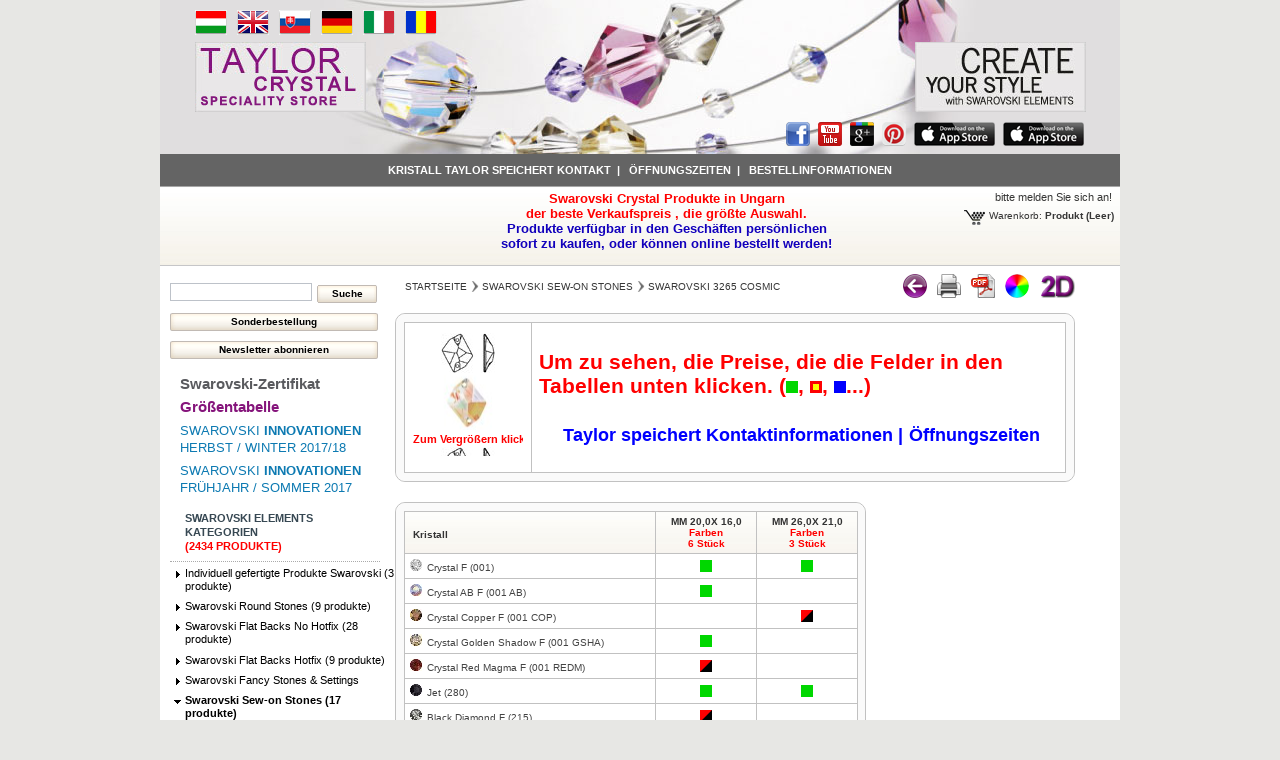

--- FILE ---
content_type: text/html; charset=utf-8
request_url: http://taylorcrystal.hu/de/swarovski-sew-on-stones/95-swarovski-3265.html
body_size: 20388
content:
<!DOCTYPE html PUBLIC "-//W3C//DTD XHTML 1.1//EN" "http://www.w3.org/TR/xhtml11/DTD/xhtml11.dtd">
<html xmlns="http://www.w3.org/1999/xhtml" xml:lang="de">
	<head>
	<title>Swarovski 3265 Cosmic - Taylor Crystal</title>
	<meta http-equiv="Content-Type" content="application/xhtml+xml; charset=utf-8" />
	<meta name="robots" content="index,follow" />
        <meta property="og:title" content="Taylor Crystal" />
    <meta property="og:type" content="website" />
    <meta property="og:url" content="http://taylorcrystal.hu/" />
    <meta property="og:site_name" content="Taylor Crystal" />
    <meta property="og:description" content="Create your Style with Swarovski Elements" />
    <meta property="fb:admins" content="100000664177078"/>
    <meta property="fb:page_id" content="131552310297594" />
    	<link rel="icon" type="image/vnd.microsoft.icon" href="http://taylorcrystal.hu/img/favicon.ico" />
	<link rel="shortcut icon" type="image/x-icon" href="http://taylorcrystal.hu/img/favicon.ico" />
    <link rel="apple-touch-icon" href="http://taylorcrystal.hu/img/favicon.png" />

	<script type="text/javascript">
		var baseDir = 'http://taylorcrystal.hu/';
		var static_token = '4f4cec82fae8fe28fa2590f89c022ea1';
		var token = 'b4990e355e7a9fd6985e5e141fb9d033';
		var priceDisplayPrecision = 2;
		var priceDisplayMethod = 0;
		var roundMode = 2;
	</script>
		<link href="/themes/prestashop/css/global.css?v=258" rel="stylesheet" type="text/css" media="all" />
		<link href="/themes/prestashop/css/product.css?v=258" rel="stylesheet" type="text/css" media="all" />
		<link href="/css/jquery.fancybox-1.3.4.css" rel="stylesheet" type="text/css" media="screen" />
		<link href="/themes/prestashop/css/alert.css" rel="stylesheet" type="text/css" media="screen" />
		<link href="/themes/prestashop/css/modules/blockcategories/blockcategories.css" rel="stylesheet" type="text/css" media="all" />
		<link href="/themes/prestashop/css/modules/blocklanguages/blocklanguages.css" rel="stylesheet" type="text/css" media="all" />
		<link href="/themes/prestashop/css/modules/blockuserinfo/blockuserinfo.css?v=258" rel="stylesheet" type="text/css" media="all" />
		<link href="/themes/prestashop/css/modules/blockcms/blockcms.css" rel="stylesheet" type="text/css" media="all" />
		<link href="/themes/prestashop/css/modules/blockqrcode/blockqrcode.css" rel="stylesheet" type="text/css" media="all" />
		<link href="/themes/prestashop/css/modules/blockakciostermek/blockakciostermek.css?v=258" rel="stylesheet" type="text/css" media="all" />
		<link href="/themes/prestashop/css/modules/blocktulaj/blocktulaj.css" rel="stylesheet" type="text/css" media="all" />
		<link href="/css/jquery.autocomplete.css" rel="stylesheet" type="text/css" media="all" />
		<link href="/themes/prestashop/css/product_list.css" rel="stylesheet" type="text/css" media="all" />
		<link href="/themes/prestashop/css/modules/blocksearch/blocksearch.css" rel="stylesheet" type="text/css" media="all" />
	<!--[if IE]>
<link rel="stylesheet" type="text/css" media="all" href="/themes/prestashop/css/ie.css" />
<![endif]-->
		<script type="text/javascript" src="/js/jquery/jquery-1.10.2.min.js"></script>
		<script type="text/javascript" src="/js/jquery/jquery-migrate-1.2.1.min.js"></script>
		<script type="text/javascript" src="/js/jquery/jquery.easing.1.3.js"></script>
		<script type="text/javascript" src="/js/tools.js"></script>
		<script type="text/javascript" src="/js/jquery/jquery.fancybox-1.3.4.js"></script>
		<script type="text/javascript" src="/js/jquery/jquery.idTabs.modified.js"></script>
		<script type="text/javascript" src="/js/jquery/jquery.scrollTo-1.4.2-min.js"></script>
		<script type="text/javascript" src="/js/jquery/jquery.serialScroll-1.2.2-min.js"></script>
		<script type="text/javascript" src="/themes/prestashop/js/tools.js?v=258"></script>
		<script type="text/javascript" src="/themes/prestashop/js/jquery.simplemodal.js"></script>
		<script type="text/javascript" src="/themes/prestashop/js/jquery-col-manager.js"></script>
		<script type="text/javascript" src="/themes/prestashop/js/product.js?v=258"></script>
		<script type="text/javascript" src="/themes/prestashop/js/alert.js"></script>
		<script type="text/javascript" src="/themes/prestashop/js/tools/treeManagement.js"></script>
		<script type="text/javascript" src="/modules/blockakciostermek/jcarousellite_1.0.1.min.js"></script>
		<script type="text/javascript" src="/js/jquery/jquery.autocomplete.js"></script>
	<script type="text/javascript">

function linktostat(l,i){$.get("/link_view.php",{l:l,lid:i});}

</script>
		
	</head>

	<body id="product">
        <div id="fb-root"></div>
<script>(function(d, s, id) {
  var js, fjs = d.getElementsByTagName(s)[0];
  if (d.getElementById(id)) return;
  js = d.createElement(s); js.id = id;
  js.src = "//connect.facebook.net/hu_HU/sdk.js#xfbml=1&version=v2.3";
  fjs.parentNode.insertBefore(js, fjs);
}(document, 'script', 'facebook-jssdk'));</script>
    					<div id="page">

			<!-- Header -->
			<div id="header">
            <div id="nyelvdiv"><div id="languages_block_top">
	<ul id="first-languages">
					<li >
								    											<a href="http://taylorcrystal.hu/hu/swarovski-varrhato-kristalyok/95-swarovski-3265.html" title="Hungarian">
					
									<img src="http://taylorcrystal.hu/img/l/6.jpg" alt="hu" width="32" height="25" />
									</a>
							</li>
					<li >
								    											<a href="http://taylorcrystal.hu/en/swarovski-sew-on-stones/95-swarovski-3265.html" title="English">
					
									<img src="http://taylorcrystal.hu/img/l/1.jpg" alt="en" width="32" height="25" />
									</a>
							</li>
					<li >
								    											<a href="http://taylorcrystal.hu/sk/swarovski-sew-on-stones/95-swarovski-3265.html" title="Slovak">
					
									<img src="http://taylorcrystal.hu/img/l/7.jpg" alt="sk" width="32" height="25" />
									</a>
							</li>
					<li class="selected_language">
									<img src="http://taylorcrystal.hu/img/l/8.jpg" alt="de" width="32" height="25" />
							</li>
					<li >
								    											<a href="http://taylorcrystal.hu/it/swarovski-sew-on-stones/95-swarovski-3265.html" title="Italian">
					
									<img src="http://taylorcrystal.hu/img/l/9.jpg" alt="it" width="32" height="25" />
									</a>
							</li>
					<li >
								    											<a href="http://taylorcrystal.hu/ro/swarovski-sew-on-stones/95-swarovski-3265.html" title="Romanian">
					
									<img src="http://taylorcrystal.hu/img/l/10.jpg" alt="ro" width="32" height="25" />
									</a>
							</li>
			</ul>
</div>
</div>                <table id="header_table">
                <tr>
                <td width="25%" align="center"><img src="http://taylorcrystal.hu/img/logo/taylor-logo-en.jpg" alt="Taylor Crystal" /></td>
                <td width="50%">&nbsp;</td>
                <td width="25%" align="center"><img src="http://taylorcrystal.hu/img/logo/swarovski-logo.jpg" /></td>
                </tr>
                </table>
                                <div id="socialdiv">
                <a href="http://www.facebook.com/pages/Taylor-Crystal/131552310297594" target="_blank" onclick="javascript:linktostat('head:http://www.facebook.com/pages/Taylor-Crystal/131552310297594',0)"><img src="http://taylorcrystal.hu/img/logo/facebook-icon.png" /></a>
                <a href="http://www.youtube.com/swarovski" target="_blank" onclick="javascript:linktostat('head:http://www.youtube.com/swarovski',0)"><img src="http://taylorcrystal.hu/img/logo/youtube-icon.png" /></a>
                <a href="https://plus.google.com/101327088557510115944/posts" target="_blank" onclick="javascript:linktostat('head:https://plus.google.com/101327088557510115944/posts',0)"><img src="http://taylorcrystal.hu/img/logo/google-plus-icon.png" /></a>
                <a href="http://pinterest.com/SWAROVSKI" target="_blank" onclick="javascript:linktostat('head:http://pinterest.com/SWAROVSKI',0)"><img src="http://taylorcrystal.hu/img/logo/pinterest-icon.png" /></a>
                <a href="https://itunes.apple.com/us/app/swarovski-elements-magazine/id486720659" target="_blank" onclick="javascript:linktostat('head:https://itunes.apple.com/us/app/swarovski-elements-magazine/id486720659',0)"><img src="http://taylorcrystal.hu/img/logo/app-store-icon.png" /></a>
                <a href="https://itunes.apple.com/hu/app/swarovski-crystal-collection/id843329786" target="_blank" onclick="javascript:linktostat('head:https://itunes.apple.com/hu/app/swarovski-crystal-collection/id843329786',0)"><img src="http://taylorcrystal.hu/img/logo/app-store-icon.png" /></a>
                </div>
                			</div>
<div id="header_footer"><div class="header_footer_css">						<a class="header_footer_a" href="http://taylorcrystal.hu/de/content/4-speichert-kontakt" title="Speichert Kontakt">Kristall Taylor speichert Kontakt</a>&nbsp;&nbsp;|&nbsp;&nbsp;								<a class="header_footer_a" href="http://taylorcrystal.hu/de/content/1-offnungszeiten" title="&Ouml;ffnungszeiten">&Ouml;ffnungszeiten</a>&nbsp;&nbsp;|&nbsp;&nbsp;								<a class="header_footer_a" href="http://taylorcrystal.hu/de/content/3-bestellinformationen" title="Bestellinformationen">Bestellinformationen</a>			</div></div>

            <div id="header_right">
                        <div id="header_social">
            <div class="header_social"></div>
            </div>
                        <div id="header_cim" class="header_cim_css">Swarovski Crystal Produkte in Ungarn<br />der beste Verkaufspreis , die gr&ouml;&szlig;te Auswahl.<br /><span class="hdzold">Produkte verf&uuml;gbar in den Gesch&auml;ften pers&ouml;nlichen<br />sofort zu kaufen, oder k&ouml;nnen online bestellt werden!</span></div>
            <!-- Block user information module HEADER -->
<div id="header_user">
	<p id="header_user_info">
					<a href="https://taylorcrystal.hu/de/mein-konto">bitte melden Sie sich an!</a>
			</p>
	<ul id="header_nav">
				<li id="shopping_cart">
			<a href="https://taylorcrystal.hu/de/bestellen" title="Ihr Warenkorb">Warenkorb:</a>
			<span class="ajax_cart_quantity hidden">0</span>
			<span class="ajax_cart_product_txt">Produkt</span>
			<span class="ajax_cart_product_txt_s hidden">Produkte</span>
							<span class="ajax_cart_total hidden">
										                        					                                                                                                            0,00 €
                    				</span><script type="text/javascript">var kosar_erteke_=0;</script>
						<span class="ajax_cart_no_product">(Leer)</span>
		</li>
			</ul>
</div>
<!-- /Block user information module HEADER -->
                        </div><div class="clear"></div>
                		<div id="columns">
				<!-- Left -->
				<div id="left_column" class="column">
					<div id="search_block_left" class="block exclusive">
	<form method="get" action="https://taylorcrystal.hu/de/suche" id="searchbox">
		<p class="block_content">
			<input type="hidden" name="orderby" value="position" />
			<input type="hidden" name="orderway" value="desc" />
			<input class="search_query" type="text" id="search_query_block" name="search_query" value="" />
			<input type="submit" id="search_button" class="button_small" value="Suche" />
		</p>
	</form>
    <form action="/contact-form.php" method="get"><input type="submit" name="so" id="so" value="Sonderbestellung" class="button_extra_large" /></form>
</div>
<div>
<input type="submit" name="hirlevel_uj_iratkozas" onclick="javascrip:location.href='http://taylorcrystal.hu/de/newsletter'" value="Newsletter abonnieren" class="button_extra_large" />
</div>

	<script type="text/javascript">
	// <![CDATA[
	
		$('document').ready( function() {
			$("#search_query_block")
				.autocomplete(
					'http://taylorcrystal.hu/de/suche', {
						minChars: 3,
						max: 20,
						width: 500,
						selectFirst: false,
						scroll: false,
						dataType: "json",
						formatItem: function(data, i, max, value, term) {
							return value;
						},
						parse: function(data) {
							var mytab = new Array();
							for (var i = 0; i < data.length; i++)
								mytab[mytab.length] = { data: data[i], value: data[i].cname + ' > ' + data[i].pname };
							return mytab;
						},
						extraParams: {
							ajaxSearch: 1,
							id_lang: 8
						}
					}
				)
				.result(function(event, data, formatted) {
					$('#search_query_block').val(data.pname);
					document.location.href = data.product_link;
				})
		});
	
	// ]]>
	</script>

			<div id="informations_block_left_1" class="block informations_block_left">
			<ul class="block_content">
                								                    					<li><a href="http://taylorcrystal.hu/de/content/5-swarovski-zertifikat" title="Swarovski-Zertifikat" class="cmsszin" id="cmsszin5">Swarovski-Zertifikat</a></li>                    				                    					<li><a href="http://taylorcrystal.hu/de/content/6-grossentabelle" title="Größentabelle" class="cmsszin" id="cmsszin6">Größentabelle</a></li>                    				                <li><a href="http://www.create-your-style.com/Content.Node/innovations/Innovations_Fall_Winter_2017_18.en.php" class="cmsszin" id="cmsszin999" target="_blank">Swarovski <span>Innovationen</span><br />Herbst / Winter 2017/18</a></li>

                <li><a href="http://www.create-your-style.com/Content.Node/innovations/Innovations_Spring_Summer_2017.en.php" class="cmsszin" id="cmsszin999" target="_blank">Swarovski <span>Innovationen</span><br />Fr&uuml;hjahr / Sommer 2017</a></li>
							</ul>
		</div>
	<div id="categories_block_left" class="block">
    	<h4>Swarovski Elements Kategorien<br /><font color="red">(2434 Produkte)</font><div style="clear:both"></div></h4>
	<div class="block_content">
    
		<ul class="tree dhtml">
									<li >
	<a id="menuc75" href="http://taylorcrystal.hu/de/75-coming-soon" class="menuc75">Coming soon</a>
	</li>
												<li >
	<a id="menuc49" href="http://taylorcrystal.hu/de/49-neue-produkte" class="menuc49"><span style="color:red;font-weight:bold">Neue Produkte</span></a>
	</li>
												<li >
	<a id="menuc51" href="http://taylorcrystal.hu/de/51-individuell-gefertigte-produkte-swarovski" class="menuc51">Individuell gefertigte Produkte Swarovski (3 produkte)</a>
			<ul>
									<li >
	<a href="http://taylorcrystal.hu/de/swarovski-round-stones/67-swarovski-1122.html?e" class="mproda menup67" title="Swarovski Elements ">Swarovski <span style="color:red;font-weight:bold">1122 Rivoli Chaton</span> (1 farben)</a>
	</li>
												<li >
	<a href="http://taylorcrystal.hu/de/swarovski-flat-backs-no-hotfix/3-swarovski-2028-2058-2088.html?e" class="mproda menup3" title="Swarovski Elements ">Swarovski <span style="color:red;font-weight:bold">2028,2058,2088</span> (15 farben)</a>
	</li>
												<li class="last">
	<a href="http://taylorcrystal.hu/de/swarovski-sew-on-stones/83-swarovski-3230-drop.html?e" class="mproda menup83" title="Swarovski Elements ">Swarovski <span style="color:red;font-weight:bold">3230 Drop</span> (2 farben)</a>
	</li>
							</ul>
	</li>
												<li >
	<a id="menuc4" href="http://taylorcrystal.hu/de/4-swarovski-round-stones" class="menuc4">Swarovski Round Stones (9 produkte)</a>
			<ul>
									<li >
	<a href="http://taylorcrystal.hu/de/swarovski-round-stones/65-swarovski-1028.html" class="mproda menup65" title="Swarovski Elements ">Swarovski <span style="color:red;font-weight:bold">1028 XILION Chaton</span> (64 farben)</a>
	</li>
												<li >
	<a href="http://taylorcrystal.hu/de/swarovski-round-stones/360-swarovski-1088-xirius-chaton.html" class="mproda menup360" title="Swarovski Elements ">Swarovski <span style="color:red;font-weight:bold">1088 XIRIUS Chaton</span> (26 farben)</a>
	</li>
												<li >
	<a href="http://taylorcrystal.hu/de/swarovski-round-stones/155-swarovski-1100.html" class="mproda menup155" title="Swarovski Elements ">Swarovski <span style="color:red;font-weight:bold">1100</span></a>
	</li>
												<li >
	<a href="http://taylorcrystal.hu/de/swarovski-round-stones/67-swarovski-1122.html" class="mproda menup67" title="Swarovski Elements ">Swarovski <span style="color:red;font-weight:bold">1122 Rivoli Chaton</span> (58 farben)</a>
	</li>
												<li >
	<a href="http://taylorcrystal.hu/de/swarovski-round-stones/254-swarovski-1128.html" class="mproda menup254" title="Swarovski Elements ">Swarovski <span style="color:red;font-weight:bold">1128</span> (1 farben)</a>
	</li>
												<li >
	<a href="http://taylorcrystal.hu/de/swarovski-round-stones/256-swarovski-1318-flower-cut.html" class="mproda menup256" title="Swarovski Elements ">Swarovski <span style="color:red;font-weight:bold">1318 Flower Cut</span> (1 farben)</a>
	</li>
												<li >
	<a href="http://taylorcrystal.hu/de/swarovski-round-stones/257-swarovski-1357-brilliant-cut.html" class="mproda menup257" title="Swarovski Elements ">Swarovski <span style="color:red;font-weight:bold">1357 Brilliant Cut</span> (10 farben)</a>
	</li>
												<li >
	<a href="http://taylorcrystal.hu/de/swarovski-round-stones/416-swarovski-1480-cabochon-chaton.html" class="mproda menup416" title="Swarovski Elements ">Swarovski <span style="color:red;font-weight:bold">1480 Cabochon Chaton</span> (5 farben)</a>
	</li>
												<li class="last">
	<a href="http://taylorcrystal.hu/de/swarovski-round-stones/439-swarovski-1681-vision-round-stone.html" class="mproda menup439" title="Swarovski Elements ">Swarovski <span style="color:red;font-weight:bold">1681 Vision Round Stone</span> (5 farben)</a>
	</li>
							</ul>
	</li>
												<li >
	<a id="menuc5" href="http://taylorcrystal.hu/de/5-swarovski-flat-backs-no-hotfix" class="menuc5">Swarovski Flat Backs No Hotfix (28 produkte)</a>
			<ul>
									<li >
	<a href="http://taylorcrystal.hu/de/swarovski-flat-backs-no-hotfix/4-swarovski-2000.html" class="mproda menup4" title="Swarovski Elements ">Swarovski <span style="color:red;font-weight:bold">2000 Rose</span> (9 farben)</a>
	</li>
												<li >
	<a href="http://taylorcrystal.hu/de/swarovski-flat-backs-no-hotfix/5-swarovski-2006.html" class="mproda menup5" title="Swarovski Elements ">Swarovski <span style="color:red;font-weight:bold">2006 Rivoli</span></a>
	</li>
												<li >
	<a href="http://taylorcrystal.hu/de/swarovski-flat-backs-no-hotfix/3-swarovski-2028-2058-2088.html" class="mproda menup3" title="Swarovski Elements ">Swarovski <span style="color:red;font-weight:bold">2028,2058,2088</span> (109 farben)</a>
	</li>
												<li >
	<a href="http://taylorcrystal.hu/de/swarovski-flat-backs-no-hotfix/6-swarovski-2035-chessboard-circle.html" class="mproda menup6" title="Swarovski Elements ">Swarovski <span style="color:red;font-weight:bold">2035 Chessboard Circle</span> (2 farben)</a>
	</li>
												<li >
	<a href="http://taylorcrystal.hu/de/swarovski-flat-backs-no-hotfix/7-swarovski-2037.html" class="mproda menup7" title="Swarovski Elements ">Swarovski <span style="color:red;font-weight:bold">2037 Eclipse</span> (7 farben)</a>
	</li>
												<li >
	<a href="http://taylorcrystal.hu/de/swarovski-flat-backs-no-hotfix/352-swarovski-2204-pure-leaf.html" class="mproda menup352" title="Swarovski Elements ">Swarovski <span style="color:red;font-weight:bold">2204 Pure Leaf</span> (2 farben)</a>
	</li>
												<li >
	<a href="http://taylorcrystal.hu/de/swarovski-flat-backs-no-hotfix/470-swarovski-2304-rain-drop.html" class="mproda menup470" title="Swarovski Elements ">Swarovski <span style="color:red;font-weight:bold">2304 Rain Drop</span> (1 farben)</a>
	</li>
												<li >
	<a href="http://taylorcrystal.hu/de/swarovski-flat-backs-no-hotfix/8-swarovski-2400-square.html" class="mproda menup8" title="Swarovski Elements ">Swarovski <span style="color:red;font-weight:bold">2400 Square</span></a>
	</li>
												<li >
	<a href="http://taylorcrystal.hu/de/swarovski-flat-backs-no-hotfix/9-swarovski-2483-classic-square.html" class="mproda menup9" title="Swarovski Elements ">Swarovski <span style="color:red;font-weight:bold">2483 Classic Square</span> (1 farben)</a>
	</li>
												<li >
	<a href="http://taylorcrystal.hu/de/swarovski-flat-backs-no-hotfix/10-swarovski-2493-chessboard.html" class="mproda menup10" title="Swarovski Elements ">Swarovski <span style="color:red;font-weight:bold">2493 Chessboard</span> (4 farben)</a>
	</li>
												<li >
	<a href="http://taylorcrystal.hu/de/swarovski-flat-backs-no-hotfix/11-swarovski-2520.html" class="mproda menup11" title="Swarovski Elements ">Swarovski <span style="color:red;font-weight:bold">2520 Cosmic</span> (6 farben)</a>
	</li>
												<li >
	<a href="http://taylorcrystal.hu/de/swarovski-flat-backs-no-hotfix/12-swarovski-2555.html" class="mproda menup12" title="Swarovski Elements ">Swarovski <span style="color:red;font-weight:bold">2555 Cosmic Baguette</span> (5 farben)</a>
	</li>
												<li >
	<a href="http://taylorcrystal.hu/de/swarovski-flat-backs-no-hotfix/415-swarovski-2585-graphic.html" class="mproda menup415" title="Swarovski Elements ">Swarovski <span style="color:red;font-weight:bold">2585 Graphic</span> (3 farben)</a>
	</li>
												<li >
	<a href="http://taylorcrystal.hu/de/swarovski-flat-backs-no-hotfix/412-swarovski-2611-solaris.html" class="mproda menup412" title="Swarovski Elements ">Swarovski <span style="color:red;font-weight:bold">2611 Solaris</span> (1 farben)</a>
	</li>
												<li >
	<a href="http://taylorcrystal.hu/de/swarovski-flat-backs-no-hotfix/362-swarovski-2708-molecule.html" class="mproda menup362" title="Swarovski Elements ">Swarovski <span style="color:red;font-weight:bold">2708 Molecule</span> (8 farben)</a>
	</li>
												<li >
	<a href="http://taylorcrystal.hu/de/swarovski-flat-backs-no-hotfix/14-swarovski-2709-rhombus.html" class="mproda menup14" title="Swarovski Elements ">Swarovski <span style="color:red;font-weight:bold">2709 Rhombus</span> (4 farben)</a>
	</li>
												<li >
	<a href="http://taylorcrystal.hu/de/swarovski-flat-backs-no-hotfix/21-swarovski-2716-rivoli-triangle.html" class="mproda menup21" title="Swarovski Elements ">Swarovski <span style="color:red;font-weight:bold">2716 Rivoli Triangle</span> (4 farben)</a>
	</li>
												<li >
	<a href="http://taylorcrystal.hu/de/swarovski-flat-backs-no-hotfix/25-swarovski-2720.html" class="mproda menup25" title="Swarovski Elements ">Swarovski <span style="color:red;font-weight:bold">2720 Cosmic Delta</span> (9 farben)</a>
	</li>
												<li >
	<a href="http://taylorcrystal.hu/de/swarovski-flat-backs-no-hotfix/160-swarovski-2721.html" class="mproda menup160" title="Swarovski Elements ">Swarovski <span style="color:red;font-weight:bold">2721 Asymmetric Triangle</span> (1 farben)</a>
	</li>
												<li >
	<a href="http://taylorcrystal.hu/de/swarovski-flat-backs-no-hotfix/27-swarovski-2770.html" class="mproda menup27" title="Swarovski Elements ">Swarovski <span style="color:red;font-weight:bold">2770 Wing</span> (6 farben)</a>
	</li>
												<li >
	<a href="http://taylorcrystal.hu/de/swarovski-flat-backs-no-hotfix/29-swarovski-2797.html" class="mproda menup29" title="Swarovski Elements ">Swarovski <span style="color:red;font-weight:bold">2797 Diamond Leaf</span> (4 farben)</a>
	</li>
												<li >
	<a href="http://taylorcrystal.hu/de/swarovski-flat-backs-no-hotfix/363-swarovski-2808.html" class="mproda menup363" title="Swarovski Elements ">Swarovski <span style="color:red;font-weight:bold">2808</span> (4 farben)</a>
	</li>
												<li >
	<a href="http://taylorcrystal.hu/de/swarovski-flat-backs-no-hotfix/31-swarovski-2816-rivoli-star.html" class="mproda menup31" title="Swarovski Elements ">Swarovski <span style="color:red;font-weight:bold">2816 Rivoli Star</span> (3 farben)</a>
	</li>
												<li >
	<a href="http://taylorcrystal.hu/de/swarovski-flat-backs-no-hotfix/33-swarovski-2826-rivoli-snowflake.html" class="mproda menup33" title="Swarovski Elements ">Swarovski <span style="color:red;font-weight:bold">2826 Rivoli Snowflake</span> (3 farben)</a>
	</li>
												<li >
	<a href="http://taylorcrystal.hu/de/swarovski-flat-backs-no-hotfix/34-swarovski-2854-butterfly.html" class="mproda menup34" title="Swarovski Elements ">Swarovski <span style="color:red;font-weight:bold">2854 Butterfly</span> (5 farben)</a>
	</li>
												<li >
	<a href="http://taylorcrystal.hu/de/swarovski-flat-backs-no-hotfix/110-swarovski-4841.html" class="mproda menup110" title="Swarovski Elements ">Swarovski <span style="color:red;font-weight:bold">4841</span> (3 farben)</a>
	</li>
												<li >
	<a href="http://taylorcrystal.hu/de/swarovski-flat-backs-no-hotfix/111-swarovski-4854.html" class="mproda menup111" title="Swarovski Elements ">Swarovski <span style="color:red;font-weight:bold">4854</span> (2 farben)</a>
	</li>
												<li class="last">
	<a href="http://taylorcrystal.hu/de/swarovski-flat-backs-no-hotfix/112-swarovski-4869.html" class="mproda menup112" title="Swarovski Elements ">Swarovski <span style="color:red;font-weight:bold">4869</span> (9 farben)</a>
	</li>
							</ul>
	</li>
												<li >
	<a id="menuc6" href="http://taylorcrystal.hu/de/6-swarovski-flat-backs-hotfix" class="menuc6">Swarovski Flat Backs Hotfix (9 produkte)</a>
			<ul>
									<li >
	<a href="http://taylorcrystal.hu/de/swarovski-flat-backs-hotfix/46-swarovski-2028-2038-2078.html" class="mproda menup46" title="Swarovski Elements ">Swarovski <span style="color:red;font-weight:bold">2028,2038,2078</span> (90 farben)</a>
	</li>
												<li >
	<a href="http://taylorcrystal.hu/de/swarovski-flat-backs-hotfix/145-swarovski-2080-4.html" class="mproda menup145" title="Swarovski Elements ">Swarovski <span style="color:red;font-weight:bold">2080/4 Cabochon Round</span> (6 farben)</a>
	</li>
												<li >
	<a href="http://taylorcrystal.hu/de/swarovski-flat-backs-hotfix/57-swarovski-2200.html" class="mproda menup57" title="Swarovski Elements ">Swarovski <span style="color:red;font-weight:bold">2200 Navette</span> (2 farben)</a>
	</li>
												<li >
	<a href="http://taylorcrystal.hu/de/swarovski-flat-backs-hotfix/58-swarovski-2300-drop.html" class="mproda menup58" title="Swarovski Elements ">Swarovski <span style="color:red;font-weight:bold">2300 Drop</span> (1 farben)</a>
	</li>
												<li >
	<a href="http://taylorcrystal.hu/de/swarovski-flat-backs-hotfix/59-swarovski-2400-square.html" class="mproda menup59" title="Swarovski Elements ">Swarovski <span style="color:red;font-weight:bold">2400 Square</span> (6 farben)</a>
	</li>
												<li >
	<a href="http://taylorcrystal.hu/de/swarovski-flat-backs-hotfix/62-swarovski-2711-triangle.html" class="mproda menup62" title="Swarovski Elements ">Swarovski <span style="color:red;font-weight:bold">2711 Triangle</span> (1 farben)</a>
	</li>
												<li >
	<a href="http://taylorcrystal.hu/de/swarovski-flat-backs-hotfix/63-swarovski-2720.html" class="mproda menup63" title="Swarovski Elements ">Swarovski <span style="color:red;font-weight:bold">2720 Cosmic Delta</span> (2 farben)</a>
	</li>
												<li >
	<a href="http://taylorcrystal.hu/de/484-2808-swarovski-sziv-.html" class="mproda menup484" title="Swarovski Elements ">Swarovski <span style="color:red;font-weight:bold">2808 szív </span> (1 farben)</a>
	</li>
												<li class="last">
	<a href="http://taylorcrystal.hu/de/swarovski-flat-backs-hotfix/441-swarovski-2028-hotfix.html" class="mproda menup441" title="Swarovski Elements ">Swarovski <span style="color:red;font-weight:bold">2028 Hotfix</span> (13 farben)</a>
	</li>
							</ul>
	</li>
												<li >
	<a id="menuc83" href="http://taylorcrystal.hu/de/83-swarovski-kristaly-pixie" class="menuc83">Swarovski Kristály Pixie</a>
	</li>
												<li >
	<a id="menuc8" href="http://taylorcrystal.hu/de/8-swarovski-fancy-stones-settings" class="menuc8">Swarovski Fancy Stones &amp; Settings</a>
			<ul>
									<li >
	<a id="menuc22" href="http://taylorcrystal.hu/de/22-swarovski-fancy-settings" class="menuc22">Swarovski Fancy Settings (31 produkte)</a>
			<ul>
									<li >
	<a href="http://taylorcrystal.hu/de/swarovski-fancy-settings/209-swarovski-4120-s.html" class="mproda menup209" title="Swarovski Elements ">Swarovski <span style="color:red;font-weight:bold">4120/S</span> (1 farben)</a>
	</li>
												<li >
	<a href="http://taylorcrystal.hu/de/swarovski-fancy-settings/210-swarovski-4127-s.html" class="mproda menup210" title="Swarovski Elements ">Swarovski <span style="color:red;font-weight:bold">4127/S</span> (1 farben)</a>
	</li>
												<li >
	<a href="http://taylorcrystal.hu/de/swarovski-fancy-settings/211-swarovski-4128-s.html" class="mproda menup211" title="Swarovski Elements ">Swarovski <span style="color:red;font-weight:bold">4128/S</span> (1 farben)</a>
	</li>
												<li >
	<a href="http://taylorcrystal.hu/de/swarovski-fancy-settings/89-swarovski-4200-s.html" class="mproda menup89" title="Swarovski Elements ">Swarovski <span style="color:red;font-weight:bold">4200/S</span> (2 farben)</a>
	</li>
												<li >
	<a href="http://taylorcrystal.hu/de/swarovski-fancy-settings/401-swarovski-4224-s.html" class="mproda menup401" title="Swarovski Elements ">Swarovski <span style="color:red;font-weight:bold">4224/S</span> (1 farben)</a>
	</li>
												<li >
	<a href="http://taylorcrystal.hu/de/swarovski-fancy-settings/215-swarovski-4228-s.html" class="mproda menup215" title="Swarovski Elements ">Swarovski <span style="color:red;font-weight:bold">4228/S</span> (3 farben)</a>
	</li>
												<li >
	<a href="http://taylorcrystal.hu/de/480-swarovski-4230-s.html" class="mproda menup480" title="Swarovski Elements ">Swarovski <span style="color:red;font-weight:bold">4230/S</span> (1 farben)</a>
	</li>
												<li >
	<a href="http://taylorcrystal.hu/de/swarovski-fancy-settings/216-swarovski-4320-s.html" class="mproda menup216" title="Swarovski Elements ">Swarovski <span style="color:red;font-weight:bold">4320/S</span> (1 farben)</a>
	</li>
												<li >
	<a href="http://taylorcrystal.hu/de/swarovski-fancy-settings/217-swarovski-4327-s.html" class="mproda menup217" title="Swarovski Elements ">Swarovski <span style="color:red;font-weight:bold">4327/S</span> (1 farben)</a>
	</li>
												<li >
	<a href="http://taylorcrystal.hu/de/swarovski-fancy-settings/218-swarovski-4328-s.html" class="mproda menup218" title="Swarovski Elements ">Swarovski <span style="color:red;font-weight:bold">4328/S</span> (2 farben)</a>
	</li>
												<li >
	<a href="http://taylorcrystal.hu/de/swarovski-fancy-settings/219-swarovski-4428-s.html" class="mproda menup219" title="Swarovski Elements ">Swarovski <span style="color:red;font-weight:bold">4428/S</span> (1 farben)</a>
	</li>
												<li >
	<a href="http://taylorcrystal.hu/de/swarovski-fancy-settings/221-swarovski-4461-s.html" class="mproda menup221" title="Swarovski Elements ">Swarovski <span style="color:red;font-weight:bold">4461/S</span> (2 farben)</a>
	</li>
												<li >
	<a href="http://taylorcrystal.hu/de/swarovski-fancy-settings/222-swarovski-4470-s.html" class="mproda menup222" title="Swarovski Elements ">Swarovski <span style="color:red;font-weight:bold">4470/S</span> (2 farben)</a>
	</li>
												<li >
	<a href="http://taylorcrystal.hu/de/swarovski-fancy-settings/357-swarovski-4500-s.html" class="mproda menup357" title="Swarovski Elements ">Swarovski <span style="color:red;font-weight:bold">4500/S</span> (1 farben)</a>
	</li>
												<li >
	<a href="http://taylorcrystal.hu/de/swarovski-fancy-settings/223-swarovski-4501-s.html" class="mproda menup223" title="Swarovski Elements ">Swarovski <span style="color:red;font-weight:bold">4501/S</span> (1 farben)</a>
	</li>
												<li >
	<a href="http://taylorcrystal.hu/de/swarovski-fancy-settings/394-swarovski-4505-s.html" class="mproda menup394" title="Swarovski Elements ">Swarovski <span style="color:red;font-weight:bold">4505/S</span> (1 farben)</a>
	</li>
												<li >
	<a href="http://taylorcrystal.hu/de/swarovski-fancy-settings/114-swarovski-4527-s.html" class="mproda menup114" title="Swarovski Elements ">Swarovski <span style="color:red;font-weight:bold">4527/S</span> (1 farben)</a>
	</li>
												<li >
	<a href="http://taylorcrystal.hu/de/swarovski-fancy-settings/392-swarovski-4565-s.html" class="mproda menup392" title="Swarovski Elements ">Swarovski <span style="color:red;font-weight:bold">4565/S</span> (1 farben)</a>
	</li>
												<li >
	<a href="http://taylorcrystal.hu/de/swarovski-fancy-settings/395-swarovski-4600-s.html" class="mproda menup395" title="Swarovski Elements ">Swarovski <span style="color:red;font-weight:bold">4600/S</span> (1 farben)</a>
	</li>
												<li >
	<a href="http://taylorcrystal.hu/de/swarovski-fancy-settings/229-swarovski-4610-s.html" class="mproda menup229" title="Swarovski Elements ">Swarovski <span style="color:red;font-weight:bold">4610/S</span> (1 farben)</a>
	</li>
												<li >
	<a href="http://taylorcrystal.hu/de/swarovski-fancy-settings/231-swarovski-4675-s.html" class="mproda menup231" title="Swarovski Elements ">Swarovski <span style="color:red;font-weight:bold">4675/S</span> (1 farben)</a>
	</li>
												<li >
	<a href="http://taylorcrystal.hu/de/swarovski-fancy-settings/446-swarovski-4681-s.html" class="mproda menup446" title="Swarovski Elements ">Swarovski <span style="color:red;font-weight:bold">4681/S</span> (1 farben)</a>
	</li>
												<li >
	<a href="http://taylorcrystal.hu/de/swarovski-fancy-settings/235-swarovski-4722-s.html" class="mproda menup235" title="Swarovski Elements ">Swarovski <span style="color:red;font-weight:bold">4722/S</span> (1 farben)</a>
	</li>
												<li >
	<a href="http://taylorcrystal.hu/de/swarovski-fancy-settings/237-swarovski-4739-s.html" class="mproda menup237" title="Swarovski Elements ">Swarovski <span style="color:red;font-weight:bold">4739/S</span> (1 farben)</a>
	</li>
												<li >
	<a href="http://taylorcrystal.hu/de/swarovski-fancy-settings/238-swarovski-4744-s.html" class="mproda menup238" title="Swarovski Elements ">Swarovski <span style="color:red;font-weight:bold">4744/S</span> (1 farben)</a>
	</li>
												<li >
	<a href="http://taylorcrystal.hu/de/swarovski-fancy-settings/452-swarovski-4779-s.html" class="mproda menup452" title="Swarovski Elements ">Swarovski <span style="color:red;font-weight:bold">4779/S</span> (1 farben)</a>
	</li>
												<li >
	<a href="http://taylorcrystal.hu/de/swarovski-fancy-settings/451-swarovski-4778-s.html" class="mproda menup451" title="Swarovski Elements ">Swarovski <span style="color:red;font-weight:bold">4778/S</span> (1 farben)</a>
	</li>
												<li >
	<a href="http://taylorcrystal.hu/de/swarovski-fancy-settings/248-swarovski-4789-s.html" class="mproda menup248" title="Swarovski Elements ">Swarovski <span style="color:red;font-weight:bold">4789/S</span> (1 farben)</a>
	</li>
												<li >
	<a href="http://taylorcrystal.hu/de/swarovski-fancy-settings/251-swarovski-4827-s.html" class="mproda menup251" title="Swarovski Elements ">Swarovski <span style="color:red;font-weight:bold">4827/S</span> (1 farben)</a>
	</li>
												<li >
	<a href="http://taylorcrystal.hu/de/swarovski-fancy-settings/252-swarovski-4831-s.html" class="mproda menup252" title="Swarovski Elements ">Swarovski <span style="color:red;font-weight:bold">4831/S</span> (1 farben)</a>
	</li>
												<li class="last">
	<a href="http://taylorcrystal.hu/de/swarovski-fancy-settings/253-swarovski-4884-s.html" class="mproda menup253" title="Swarovski Elements ">Swarovski <span style="color:red;font-weight:bold">4884/S</span> (1 farben)</a>
	</li>
							</ul>
	</li>
												<li class="last">
	<a id="menuc21" href="http://taylorcrystal.hu/de/21-swarovski-fancy-stones" class="menuc21">Swarovski Fancy Stones (35 produkte)</a>
			<ul>
									<li >
	<a href="http://taylorcrystal.hu/de/swarovski-fancy-stones/163-swarovski-4120.html" class="mproda menup163" title="Swarovski Elements ">Swarovski <span style="color:red;font-weight:bold">4120</span> (14 farben)</a>
	</li>
												<li >
	<a href="http://taylorcrystal.hu/de/swarovski-fancy-stones/164-swarovski-4127.html" class="mproda menup164" title="Swarovski Elements ">Swarovski <span style="color:red;font-weight:bold">4127</span> (1 farben)</a>
	</li>
												<li >
	<a href="http://taylorcrystal.hu/de/swarovski-fancy-stones/165-swarovski-4128.html" class="mproda menup165" title="Swarovski Elements ">Swarovski <span style="color:red;font-weight:bold">4128 XILION Oval</span> (18 farben)</a>
	</li>
												<li >
	<a href="http://taylorcrystal.hu/de/swarovski-fancy-stones/93-swarovski-4161.html" class="mproda menup93" title="Swarovski Elements ">Swarovski <span style="color:red;font-weight:bold">4161 Baguette</span> (1 farben)</a>
	</li>
												<li >
	<a href="http://taylorcrystal.hu/de/swarovski-fancy-stones/166-swarovski-4196.html" class="mproda menup166" title="Swarovski Elements ">Swarovski <span style="color:red;font-weight:bold">4196</span> (1 farben)</a>
	</li>
												<li >
	<a href="http://taylorcrystal.hu/de/swarovski-fancy-stones/94-swarovski-4200.html" class="mproda menup94" title="Swarovski Elements ">Swarovski <span style="color:red;font-weight:bold">4200</span> (7 farben)</a>
	</li>
												<li >
	<a href="http://taylorcrystal.hu/de/swarovski-fancy-stones/358-swarovski-4224.html" class="mproda menup358" title="Swarovski Elements ">Swarovski <span style="color:red;font-weight:bold">4224</span> (2 farben)</a>
	</li>
												<li >
	<a href="http://taylorcrystal.hu/de/swarovski-fancy-stones/96-swarovski-4228.html" class="mproda menup96" title="Swarovski Elements ">Swarovski <span style="color:red;font-weight:bold">4228 XILION Navette</span> (31 farben)</a>
	</li>
												<li >
	<a href="http://taylorcrystal.hu/de/swarovski-fancy-stones/427-swarovski-4230-lemon-fancy-stone.html" class="mproda menup427" title="Swarovski Elements ">Swarovski <span style="color:red;font-weight:bold">4230 Lemon Fancy Stone</span> (1 farben)</a>
	</li>
												<li >
	<a href="http://taylorcrystal.hu/de/swarovski-fancy-stones/168-swarovski-4320.html" class="mproda menup168" title="Swarovski Elements ">Swarovski <span style="color:red;font-weight:bold">4320</span> (11 farben)</a>
	</li>
												<li >
	<a href="http://taylorcrystal.hu/de/swarovski-fancy-stones/169-swarovski-4327.html" class="mproda menup169" title="Swarovski Elements ">Swarovski <span style="color:red;font-weight:bold">4327</span> (6 farben)</a>
	</li>
												<li >
	<a href="http://taylorcrystal.hu/de/swarovski-fancy-stones/170-swarovski-4328.html" class="mproda menup170" title="Swarovski Elements ">Swarovski <span style="color:red;font-weight:bold">4328 XILION Pear</span> (13 farben)</a>
	</li>
												<li >
	<a href="http://taylorcrystal.hu/de/swarovski-fancy-stones/171-swarovski-4428.html" class="mproda menup171" title="Swarovski Elements ">Swarovski <span style="color:red;font-weight:bold">4428 XILION Square</span> (7 farben)</a>
	</li>
												<li >
	<a href="http://taylorcrystal.hu/de/swarovski-fancy-stones/102-swarovski-4447.html" class="mproda menup102" title="Swarovski Elements ">Swarovski <span style="color:red;font-weight:bold">4447 Princess Square</span> (6 farben)</a>
	</li>
												<li >
	<a href="http://taylorcrystal.hu/de/swarovski-fancy-stones/172-swarovski-4470.html" class="mproda menup172" title="Swarovski Elements ">Swarovski <span style="color:red;font-weight:bold">4470</span> (8 farben)</a>
	</li>
												<li >
	<a href="http://taylorcrystal.hu/de/swarovski-fancy-stones/444-swarovski-4481-vision-square-fancy-stone.html" class="mproda menup444" title="Swarovski Elements ">Swarovski <span style="color:red;font-weight:bold">4481 Vision Square Fancy Stone</span> (5 farben)</a>
	</li>
												<li >
	<a href="http://taylorcrystal.hu/de/swarovski-fancy-stones/173-swarovski-4501.html" class="mproda menup173" title="Swarovski Elements ">Swarovski <span style="color:red;font-weight:bold">4501</span> (1 farben)</a>
	</li>
												<li >
	<a href="http://taylorcrystal.hu/de/swarovski-fancy-stones/201-swarovski-4505.html" class="mproda menup201" title="Swarovski Elements ">Swarovski <span style="color:red;font-weight:bold">4505</span> (1 farben)</a>
	</li>
												<li >
	<a href="http://taylorcrystal.hu/de/swarovski-fancy-stones/104-swarovski-4527.html" class="mproda menup104" title="Swarovski Elements ">Swarovski <span style="color:red;font-weight:bold">4527</span> (6 farben)</a>
	</li>
												<li >
	<a href="http://taylorcrystal.hu/de/swarovski-fancy-stones/174-swarovski-4547.html" class="mproda menup174" title="Swarovski Elements ">Swarovski <span style="color:red;font-weight:bold">4547 Princess Baguette</span> (1 farben)</a>
	</li>
												<li >
	<a href="http://taylorcrystal.hu/de/swarovski-fancy-stones/105-swarovski-4565.html" class="mproda menup105" title="Swarovski Elements ">Swarovski <span style="color:red;font-weight:bold">4565 Classical Baguette</span> (6 farben)</a>
	</li>
												<li >
	<a href="http://taylorcrystal.hu/de/swarovski-fancy-stones/202-swarovski-4600.html" class="mproda menup202" title="Swarovski Elements ">Swarovski <span style="color:red;font-weight:bold">4600</span> (1 farben)</a>
	</li>
												<li >
	<a href="http://taylorcrystal.hu/de/swarovski-fancy-stones/178-swarovski-4610.html" class="mproda menup178" title="Swarovski Elements ">Swarovski <span style="color:red;font-weight:bold">4610</span> (6 farben)</a>
	</li>
												<li >
	<a href="http://taylorcrystal.hu/de/swarovski-fancy-stones/443-swarovski-4681-vision-hexagon-fs.html" class="mproda menup443" title="Swarovski Elements ">Swarovski <span style="color:red;font-weight:bold">4681 Vision Hexagon FS</span> (5 farben)</a>
	</li>
												<li >
	<a href="http://taylorcrystal.hu/de/swarovski-fancy-stones/158-swarovski-4717.html" class="mproda menup158" title="Swarovski Elements ">Swarovski <span style="color:red;font-weight:bold">4717</span> (2 farben)</a>
	</li>
												<li >
	<a href="http://taylorcrystal.hu/de/swarovski-fancy-stones/183-swarovski-4722.html" class="mproda menup183" title="Swarovski Elements ">Swarovski <span style="color:red;font-weight:bold">4722</span> (1 farben)</a>
	</li>
												<li >
	<a href="http://taylorcrystal.hu/de/swarovski-fancy-stones/156-swarovski-4739.html" class="mproda menup156" title="Swarovski Elements ">Swarovski <span style="color:red;font-weight:bold">4739 Cosmic Fancy Stone</span> (1 farben)</a>
	</li>
												<li >
	<a href="http://taylorcrystal.hu/de/swarovski-fancy-stones/146-swarovski-4744-flower.html" class="mproda menup146" title="Swarovski Elements ">Swarovski <span style="color:red;font-weight:bold">4744 Flower</span> (7 farben)</a>
	</li>
												<li >
	<a href="http://taylorcrystal.hu/de/swarovski-fancy-stones/147-swarovski-4745-star.html" class="mproda menup147" title="Swarovski Elements ">Swarovski <span style="color:red;font-weight:bold">4745 Star</span> (6 farben)</a>
	</li>
												<li >
	<a href="http://taylorcrystal.hu/de/swarovski-fancy-stones/453-swarovski-4778-fatima-hand-fancy-stone.html" class="mproda menup453" title="Swarovski Elements ">Swarovski <span style="color:red;font-weight:bold">4778 Fatima Hand Fancy Stone</span> (1 farben)</a>
	</li>
												<li >
	<a href="http://taylorcrystal.hu/de/swarovski-fancy-stones/454-swarovski-4778-buddha-fancy-stone.html" class="mproda menup454" title="Swarovski Elements ">Swarovski <span style="color:red;font-weight:bold">4778 Buddha Fancy Stone</span> (1 farben)</a>
	</li>
												<li >
	<a href="http://taylorcrystal.hu/de/swarovski-fancy-stones/192-swarovski-4789.html" class="mproda menup192" title="Swarovski Elements ">Swarovski <span style="color:red;font-weight:bold">4789</span> (5 farben)</a>
	</li>
												<li >
	<a href="http://taylorcrystal.hu/de/swarovski-fancy-stones/196-swarovski-4831.html" class="mproda menup196" title="Swarovski Elements ">Swarovski <span style="color:red;font-weight:bold">4831</span> (1 farben)</a>
	</li>
												<li >
	<a href="http://taylorcrystal.hu/de/swarovski-fancy-stones/157-swarovski-4884.html" class="mproda menup157" title="Swarovski Elements ">Swarovski <span style="color:red;font-weight:bold">4884</span> (11 farben)</a>
	</li>
												<li class="last">
	<a href="http://taylorcrystal.hu/de/swarovski-fancy-stones/199-swarovski-4500.html" class="mproda menup199" title="Swarovski Elements ">Swarovski <span style="color:red;font-weight:bold">4500</span> (1 farben)</a>
	</li>
							</ul>
	</li>
							</ul>
	</li>
												<li >
	<a id="menuc7" href="http://taylorcrystal.hu/de/7-swarovski-sew-on-stones" class="menuc7">Swarovski Sew-on Stones (17 produkte)</a>
			<ul>
									<li >
	<a href="http://taylorcrystal.hu/de/swarovski-sew-on-stones/77-swarovski-3128.html" class="mproda menup77" title="Swarovski Elements ">Swarovski <span style="color:red;font-weight:bold">3128 XILION Lochrose</span> (4 farben)</a>
	</li>
												<li >
	<a href="http://taylorcrystal.hu/de/swarovski-sew-on-stones/79-swarovski-3204.html" class="mproda menup79" title="Swarovski Elements ">Swarovski <span style="color:red;font-weight:bold">3204 XILION</span> (4 farben)</a>
	</li>
												<li >
	<a href="http://taylorcrystal.hu/de/swarovski-sew-on-stones/80-swarovski-3210-oval.html" class="mproda menup80" title="Swarovski Elements ">Swarovski <span style="color:red;font-weight:bold">3210 Oval</span> (10 farben)</a>
	</li>
												<li >
	<a href="http://taylorcrystal.hu/de/swarovski-sew-on-stones/82-swarovski-3223.html" class="mproda menup82" title="Swarovski Elements ">Swarovski <span style="color:red;font-weight:bold">3223 Navette</span> (2 farben)</a>
	</li>
												<li >
	<a href="http://taylorcrystal.hu/de/swarovski-sew-on-stones/83-swarovski-3230-drop.html" class="mproda menup83" title="Swarovski Elements ">Swarovski <span style="color:red;font-weight:bold">3230 Drop</span> (13 farben)</a>
	</li>
												<li >
	<a href="http://taylorcrystal.hu/de/swarovski-sew-on-stones/84-swarovski-3231.html" class="mproda menup84" title="Swarovski Elements ">Swarovski <span style="color:red;font-weight:bold">3231 Owlet</span> (5 farben)</a>
	</li>
												<li >
	<a href="http://taylorcrystal.hu/de/swarovski-sew-on-stones/85-swarovski-3240.html" class="mproda menup85" title="Swarovski Elements ">Swarovski <span style="color:red;font-weight:bold">3240 Négyzet</span> (2 farben)</a>
	</li>
												<li >
	<a href="http://taylorcrystal.hu/de/swarovski-sew-on-stones/87-swarovski-3250-rectangle.html" class="mproda menup87" title="Swarovski Elements ">Swarovski <span style="color:red;font-weight:bold">3250 Rectangle</span> (4 farben)</a>
	</li>
												<li >
	<a href="http://taylorcrystal.hu/de/swarovski-sew-on-stones/90-swarovski-3254.html" class="mproda menup90" title="Swarovski Elements ">Swarovski <span style="color:red;font-weight:bold">3254 Diamond Leaf</span> (6 farben)</a>
	</li>
												<li >
	<a href="http://taylorcrystal.hu/de/swarovski-sew-on-stones/417-swarovski-3255-cosmic-baguette.html" class="mproda menup417" title="Swarovski Elements ">Swarovski <span style="color:red;font-weight:bold">3255 Cosmic Baguette</span></a>
	</li>
												<li >
	<a href="http://taylorcrystal.hu/de/swarovski-sew-on-stones/92-swarovski-3256.html" class="mproda menup92" title="Swarovski Elements ">Swarovski <span style="color:red;font-weight:bold">3256 Galactic</span> (5 farben)</a>
	</li>
												<li >
	<a href="http://taylorcrystal.hu/de/swarovski-sew-on-stones/424-swarovski-3259-heart-sew-on.html" class="mproda menup424" title="Swarovski Elements ">Swarovski <span style="color:red;font-weight:bold">3259 Heart Sew-on</span> (2 farben)</a>
	</li>
												<li >
	<a href="http://taylorcrystal.hu/de/swarovski-sew-on-stones/361-swarovski-3261.html" class="mproda menup361" title="Swarovski Elements ">Swarovski <span style="color:red;font-weight:bold">3261 Hexagon</span> (7 farben)</a>
	</li>
												<li >
	<a href="http://taylorcrystal.hu/de/swarovski-sew-on-stones/95-swarovski-3265.html" class="mproda menup95" title="Swarovski Elements ">Swarovski <span style="color:red;font-weight:bold">3265 Cosmic</span> (7 farben)</a>
	</li>
												<li >
	<a href="http://taylorcrystal.hu/de/swarovski-sew-on-stones/98-swarovski-3270-triangle.html" class="mproda menup98" title="Swarovski Elements ">Swarovski <span style="color:red;font-weight:bold">3270 Triangle</span> (1 farben)</a>
	</li>
												<li >
	<a href="http://taylorcrystal.hu/de/swarovski-sew-on-stones/100-swarovski-3400-square.html" class="mproda menup100" title="Swarovski Elements ">Swarovski <span style="color:red;font-weight:bold">3400 Square</span> (4 farben)</a>
	</li>
												<li class="last">
	<a href="http://taylorcrystal.hu/de/swarovski-sew-on-stones/101-swarovski-3700-marguerite.html" class="mproda menup101" title="Swarovski Elements ">Swarovski <span style="color:red;font-weight:bold">3700 Marguerite</span> (11 farben)</a>
	</li>
							</ul>
	</li>
												<li >
	<a id="menuc9" href="http://taylorcrystal.hu/de/9-swarovski-beads" class="menuc9">Swarovski Beads (46 produkte)</a>
			<ul>
									<li >
	<a href="http://taylorcrystal.hu/de/swarovski-beads/115-swarovski-5000.html" class="mproda menup115" title="Swarovski Elements ">Swarovski <span style="color:red;font-weight:bold">5000</span> (67 farben)</a>
	</li>
												<li >
	<a href="http://taylorcrystal.hu/de/swarovski-beads/116-swarovski-5003.html" class="mproda menup116" title="Swarovski Elements ">Swarovski <span style="color:red;font-weight:bold">5003</span></a>
	</li>
												<li >
	<a href="http://taylorcrystal.hu/de/swarovski-beads/117-swarovski-5005-chessboard.html" class="mproda menup117" title="Swarovski Elements ">Swarovski <span style="color:red;font-weight:bold">5005 Chessboard</span></a>
	</li>
												<li >
	<a href="http://taylorcrystal.hu/de/swarovski-beads/265-swarovski-5020.html" class="mproda menup265" title="Swarovski Elements ">Swarovski <span style="color:red;font-weight:bold">5020 Helix</span> (2 farben)</a>
	</li>
												<li >
	<a href="http://taylorcrystal.hu/de/swarovski-beads/118-swarovski-5040.html" class="mproda menup118" title="Swarovski Elements ">Swarovski <span style="color:red;font-weight:bold">5040 Briolette</span> (8 farben)</a>
	</li>
												<li >
	<a href="http://taylorcrystal.hu/de/swarovski-beads/266-swarovski-5041.html" class="mproda menup266" title="Swarovski Elements ">Swarovski <span style="color:red;font-weight:bold">5041 Briolette</span> (2 farben)</a>
	</li>
												<li >
	<a href="http://taylorcrystal.hu/de/swarovski-beads/393-swarovski-5100.html" class="mproda menup393" title="Swarovski Elements ">Swarovski <span style="color:red;font-weight:bold">5100</span></a>
	</li>
												<li >
	<a href="http://taylorcrystal.hu/de/swarovski-beads/267-swarovski-5139-ring.html" class="mproda menup267" title="Swarovski Elements ">Swarovski <span style="color:red;font-weight:bold">5139 Ring</span> (3 farben)</a>
	</li>
												<li >
	<a href="http://taylorcrystal.hu/de/swarovski-beads/268-swarovski-5150.html" class="mproda menup268" title="Swarovski Elements ">Swarovski <span style="color:red;font-weight:bold">5150 Modular Bead</span> (1 farben)</a>
	</li>
												<li >
	<a href="http://taylorcrystal.hu/de/swarovski-beads/269-swarovski-5180-square.html" class="mproda menup269" title="Swarovski Elements ">Swarovski <span style="color:red;font-weight:bold">5180 Square</span> (4 farben)</a>
	</li>
												<li >
	<a href="http://taylorcrystal.hu/de/swarovski-beads/270-swarovski-5181.html" class="mproda menup270" title="Swarovski Elements ">Swarovski <span style="color:red;font-weight:bold">5181 Keystone</span> (3 farben)</a>
	</li>
												<li >
	<a href="http://taylorcrystal.hu/de/swarovski-beads/119-swarovski-5200.html" class="mproda menup119" title="Swarovski Elements ">Swarovski <span style="color:red;font-weight:bold">5200</span></a>
	</li>
												<li >
	<a href="http://taylorcrystal.hu/de/swarovski-beads/271-swarovski-5203.html" class="mproda menup271" title="Swarovski Elements ">Swarovski <span style="color:red;font-weight:bold">5203 Polygon</span> (1 farben)</a>
	</li>
												<li >
	<a href="http://taylorcrystal.hu/de/swarovski-beads/120-swarovski-5205.html" class="mproda menup120" title="Swarovski Elements ">Swarovski <span style="color:red;font-weight:bold">5205</span></a>
	</li>
												<li >
	<a href="http://taylorcrystal.hu/de/swarovski-beads/272-swarovski-5305.html" class="mproda menup272" title="Swarovski Elements ">Swarovski <span style="color:red;font-weight:bold">5305</span> (2 farben)</a>
	</li>
												<li >
	<a href="http://taylorcrystal.hu/de/swarovski-beads/273-swarovski-5308.html" class="mproda menup273" title="Swarovski Elements ">Swarovski <span style="color:red;font-weight:bold">5308</span></a>
	</li>
												<li >
	<a href="http://taylorcrystal.hu/de/swarovski-beads/123-swarovski-5328.html" class="mproda menup123" title="Swarovski Elements ">Swarovski <span style="color:red;font-weight:bold">5328 XILION Bead</span> (100 farben)</a>
	</li>
												<li >
	<a href="http://taylorcrystal.hu/de/swarovski-beads/275-swarovski-5500.html" class="mproda menup275" title="Swarovski Elements ">Swarovski <span style="color:red;font-weight:bold">5500</span> (1 farben)</a>
	</li>
												<li >
	<a href="http://taylorcrystal.hu/de/swarovski-beads/276-swarovski-5520.html" class="mproda menup276" title="Swarovski Elements ">Swarovski <span style="color:red;font-weight:bold">5520 Graphic Bead</span> (4 farben)</a>
	</li>
												<li >
	<a href="http://taylorcrystal.hu/de/swarovski-beads/277-swarovski-5523.html" class="mproda menup277" title="Swarovski Elements ">Swarovski <span style="color:red;font-weight:bold">5523 Cosmic Bead</span></a>
	</li>
												<li >
	<a href="http://taylorcrystal.hu/de/swarovski-beads/278-swarovski-5525.html" class="mproda menup278" title="Swarovski Elements ">Swarovski <span style="color:red;font-weight:bold">5525 Wave Bead</span> (2 farben)</a>
	</li>
												<li >
	<a href="http://taylorcrystal.hu/de/swarovski-beads/281-swarovski-5534-column.html" class="mproda menup281" title="Swarovski Elements ">Swarovski <span style="color:red;font-weight:bold">5534 Column</span></a>
	</li>
												<li >
	<a href="http://taylorcrystal.hu/de/swarovski-beads/282-swarovski-5535-column.html" class="mproda menup282" title="Swarovski Elements ">Swarovski <span style="color:red;font-weight:bold">5535 Oszlop</span> (8 farben)</a>
	</li>
												<li >
	<a href="http://taylorcrystal.hu/de/swarovski-beads/431-swarovski-5541-dome-bead-large.html" class="mproda menup431" title="Swarovski Elements ">Swarovski <span style="color:red;font-weight:bold">5541 Dome Bead large</span> (2 farben)</a>
	</li>
												<li >
	<a href="http://taylorcrystal.hu/de/swarovski-beads/430-swarovski-5542-dome-bead-small.html" class="mproda menup430" title="Swarovski Elements ">Swarovski <span style="color:red;font-weight:bold">5542 Dome Bead small</span> (4 farben)</a>
	</li>
												<li >
	<a href="http://taylorcrystal.hu/de/swarovski-beads/284-swarovski-5590.html" class="mproda menup284" title="Swarovski Elements ">Swarovski <span style="color:red;font-weight:bold">5590 Wing Bead</span></a>
	</li>
												<li >
	<a href="http://taylorcrystal.hu/de/swarovski-beads/286-swarovski-5603.html" class="mproda menup286" title="Swarovski Elements ">Swarovski <span style="color:red;font-weight:bold">5603 Graphic Cube</span> (1 farben)</a>
	</li>
												<li >
	<a href="http://taylorcrystal.hu/de/swarovski-beads/287-swarovski-5621.html" class="mproda menup287" title="Swarovski Elements ">Swarovski <span style="color:red;font-weight:bold">5621 Twist Bead</span></a>
	</li>
												<li >
	<a href="http://taylorcrystal.hu/de/swarovski-beads/288-swarovski-5624.html" class="mproda menup288" title="Swarovski Elements ">Swarovski <span style="color:red;font-weight:bold">5624</span> (4 farben)</a>
	</li>
												<li >
	<a href="http://taylorcrystal.hu/de/swarovski-beads/289-swarovski-5650.html" class="mproda menup289" title="Swarovski Elements ">Swarovski <span style="color:red;font-weight:bold">5650 Cubist Bead</span> (7 farben)</a>
	</li>
												<li >
	<a href="http://taylorcrystal.hu/de/swarovski-beads/290-swarovski-5714-star.html" class="mproda menup290" title="Swarovski Elements ">Swarovski <span style="color:red;font-weight:bold">5714 Star</span> (2 farben)</a>
	</li>
												<li >
	<a href="http://taylorcrystal.hu/de/swarovski-beads/291-swarovski-5727-fish.html" class="mproda menup291" title="Swarovski Elements ">Swarovski <span style="color:red;font-weight:bold">5727 Fish</span> (3 farben)</a>
	</li>
												<li >
	<a href="http://taylorcrystal.hu/de/swarovski-beads/467-swarovski-5728.html" class="mproda menup467" title="Swarovski Elements ">Swarovski <span style="color:red;font-weight:bold">5728</span></a>
	</li>
												<li >
	<a href="http://taylorcrystal.hu/de/swarovski-beads/154-swarovski-5743-heart.html" class="mproda menup154" title="Swarovski Elements ">Swarovski <span style="color:red;font-weight:bold">5743 Heart</span> (2 farben)</a>
	</li>
												<li >
	<a href="http://taylorcrystal.hu/de/swarovski-beads/293-swarovski-5744-flower.html" class="mproda menup293" title="Swarovski Elements ">Swarovski <span style="color:red;font-weight:bold">5744 Flower</span> (2 farben)</a>
	</li>
												<li >
	<a href="http://taylorcrystal.hu/de/swarovski-beads/425-swarovski-5748-arrow-bead.html" class="mproda menup425" title="Swarovski Elements ">Swarovski <span style="color:red;font-weight:bold">5748 Arrow Bead</span></a>
	</li>
												<li >
	<a href="http://taylorcrystal.hu/de/swarovski-beads/419-swarovski-5750-skull-bead.html" class="mproda menup419" title="Swarovski Elements ">Swarovski <span style="color:red;font-weight:bold">5750 Skull Bead</span> (1 farben)</a>
	</li>
												<li >
	<a href="http://taylorcrystal.hu/de/swarovski-beads/294-swarovski-5752.html" class="mproda menup294" title="Swarovski Elements ">Swarovski <span style="color:red;font-weight:bold">5752</span> (2 farben)</a>
	</li>
												<li >
	<a href="http://taylorcrystal.hu/de/swarovski-beads/295-swarovski-5754-butterfly.html" class="mproda menup295" title="Swarovski Elements ">Swarovski <span style="color:red;font-weight:bold">5754 Butterfly</span></a>
	</li>
												<li >
	<a href="http://taylorcrystal.hu/de/swarovski-beads/296-swarovski-5900.html" class="mproda menup296" title="Swarovski Elements ">Swarovski <span style="color:red;font-weight:bold">5900</span></a>
	</li>
												<li >
	<a href="http://taylorcrystal.hu/de/swarovski-beads/297-swarovski-5914-star.html" class="mproda menup297" title="Swarovski Elements ">Swarovski <span style="color:red;font-weight:bold">5914 Star</span> (1 farben)</a>
	</li>
												<li >
	<a href="http://taylorcrystal.hu/de/swarovski-beads/122-swarovski-5940.html" class="mproda menup122" title="Swarovski Elements ">Swarovski <span style="color:red;font-weight:bold">5940</span> (9 farben)</a>
	</li>
												<li >
	<a href="http://taylorcrystal.hu/de/swarovski-beads/299-swarovski-5942-heart.html" class="mproda menup299" title="Swarovski Elements ">Swarovski <span style="color:red;font-weight:bold">5942 Heart</span></a>
	</li>
												<li >
	<a href="http://taylorcrystal.hu/de/swarovski-beads/300-swarovski-5944-flower-bead.html" class="mproda menup300" title="Swarovski Elements ">Swarovski <span style="color:red;font-weight:bold">5944 Virág</span> (3 farben)</a>
	</li>
												<li >
	<a href="http://taylorcrystal.hu/de/swarovski-beads/301-swarovski-5954-butterfly.html" class="mproda menup301" title="Swarovski Elements ">Swarovski <span style="color:red;font-weight:bold">5954 Butterfly</span></a>
	</li>
												<li class="last">
	<a href="http://taylorcrystal.hu/de/swarovski-beads/420-swarovski-86001.html" class="mproda menup420" title="Swarovski Elements ">Swarovski <span style="color:red;font-weight:bold">86001</span> (9 farben)</a>
	</li>
							</ul>
	</li>
												<li >
	<a id="menuc10" href="http://taylorcrystal.hu/de/10-swarovski-crystal-pearls" class="menuc10">Swarovski Crystal Pearls (9 produkte)</a>
			<ul>
									<li >
	<a href="http://taylorcrystal.hu/de/swarovski-crystal-pearls/125-swarovski-5810.html" class="mproda menup125" title="Swarovski Elements ">Swarovski <span style="color:red;font-weight:bold">5810 Crystal Round</span> (31 farben)</a>
	</li>
												<li >
	<a href="http://taylorcrystal.hu/de/swarovski-crystal-pearls/258-swarovski-5811.html" class="mproda menup258" title="Swarovski Elements ">Swarovski <span style="color:red;font-weight:bold">5811 Crystal Round</span> (13 farben)</a>
	</li>
												<li >
	<a href="http://taylorcrystal.hu/de/swarovski-crystal-pearls/259-swarovski-5816.html" class="mproda menup259" title="Swarovski Elements ">Swarovski <span style="color:red;font-weight:bold">5816</span> (11 farben)</a>
	</li>
												<li >
	<a href="http://taylorcrystal.hu/de/swarovski-crystal-pearls/126-swarovski-5817.html" class="mproda menup126" title="Swarovski Elements ">Swarovski <span style="color:red;font-weight:bold">5817</span> (14 farben)</a>
	</li>
												<li >
	<a href="http://taylorcrystal.hu/de/swarovski-crystal-pearls/260-swarovski-5818.html" class="mproda menup260" title="Swarovski Elements ">Swarovski <span style="color:red;font-weight:bold">5818</span> (5 farben)</a>
	</li>
												<li >
	<a href="http://taylorcrystal.hu/de/swarovski-crystal-pearls/261-swarovski-5821.html" class="mproda menup261" title="Swarovski Elements ">Swarovski <span style="color:red;font-weight:bold">5821 Crystal Pear-shaped</span> (10 farben)</a>
	</li>
												<li >
	<a href="http://taylorcrystal.hu/de/swarovski-crystal-pearls/262-swarovski-5826.html" class="mproda menup262" title="Swarovski Elements ">Swarovski <span style="color:red;font-weight:bold">5826 Crystal Curved</span> (5 farben)</a>
	</li>
												<li >
	<a href="http://taylorcrystal.hu/de/swarovski-crystal-pearls/263-swarovski-5840.html" class="mproda menup263" title="Swarovski Elements ">Swarovski <span style="color:red;font-weight:bold">5840 Crystal Baroque</span> (8 farben)</a>
	</li>
												<li class="last">
	<a href="http://taylorcrystal.hu/de/swarovski-crystal-pearls/413-swarovski-5860.html" class="mproda menup413" title="Swarovski Elements ">Swarovski <span style="color:red;font-weight:bold">5860</span> (15 farben)</a>
	</li>
							</ul>
	</li>
												<li >
	<a id="menuc11" href="http://taylorcrystal.hu/de/11-swarovski-pendants" class="menuc11">Swarovski Pendants (56 produkte)</a>
			<ul>
									<li >
	<a href="http://taylorcrystal.hu/de/swarovski-pendants/91-swarovski-4139.html" class="mproda menup91" title="Swarovski Elements ">Swarovski <span style="color:red;font-weight:bold">4139 Cosmic Ring</span> (1 farben)</a>
	</li>
												<li >
	<a href="http://taylorcrystal.hu/de/swarovski-pendants/97-swarovski-4437.html" class="mproda menup97" title="Swarovski Elements ">Swarovski <span style="color:red;font-weight:bold">4437 Cosmic Square</span> (4 farben)</a>
	</li>
												<li >
	<a href="http://taylorcrystal.hu/de/swarovski-pendants/99-swarovski-4439-square-ring.html" class="mproda menup99" title="Swarovski Elements ">Swarovski <span style="color:red;font-weight:bold">4439 Square Ring</span> (4 farben)</a>
	</li>
												<li >
	<a href="http://taylorcrystal.hu/de/swarovski-pendants/107-swarovski-4736.html" class="mproda menup107" title="Swarovski Elements ">Swarovski <span style="color:red;font-weight:bold">4736 Cosmic Triangle</span> (1 farben)</a>
	</li>
												<li >
	<a href="http://taylorcrystal.hu/de/swarovski-pendants/108-swarovski-4737.html" class="mproda menup108" title="Swarovski Elements ">Swarovski <span style="color:red;font-weight:bold">4737</span> (7 farben)</a>
	</li>
												<li >
	<a href="http://taylorcrystal.hu/de/swarovski-pendants/23-swarovski-6000.html" class="mproda menup23" title="Swarovski Elements ">Swarovski <span style="color:red;font-weight:bold">6000</span> (6 farben)</a>
	</li>
												<li >
	<a href="http://taylorcrystal.hu/de/swarovski-pendants/152-swarovski-6007.html" class="mproda menup152" title="Swarovski Elements ">Swarovski <span style="color:red;font-weight:bold">6007 Briolette</span> (7 farben)</a>
	</li>
												<li >
	<a href="http://taylorcrystal.hu/de/swarovski-pendants/350-swarovski-6902-zinnia-pendant.html" class="mproda menup350" title="Swarovski Elements ">Swarovski <span style="color:red;font-weight:bold">6902 Zinnia Pendant</span> (1 farben)</a>
	</li>
												<li >
	<a href="http://taylorcrystal.hu/de/swarovski-pendants/28-swarovski-6010.html" class="mproda menup28" title="Swarovski Elements ">Swarovski <span style="color:red;font-weight:bold">6010 Briolette</span> (3 farben)</a>
	</li>
												<li >
	<a href="http://taylorcrystal.hu/de/swarovski-pendants/20-swarovski-6012.html" class="mproda menup20" title="Swarovski Elements ">Swarovski <span style="color:red;font-weight:bold">6012 Briolette</span> (3 farben)</a>
	</li>
												<li >
	<a href="http://taylorcrystal.hu/de/swarovski-pendants/17-swarovski-6015-polygon-drop.html" class="mproda menup17" title="Swarovski Elements ">Swarovski <span style="color:red;font-weight:bold">6015 Polygon Drop</span> (2 farben)</a>
	</li>
												<li >
	<a href="http://taylorcrystal.hu/de/swarovski-pendants/438-swarovski-6019-g-crystalactite-pend-petite.html" class="mproda menup438" title="Swarovski Elements ">Swarovski <span style="color:red;font-weight:bold">6019/G Crystalactite Pend. petite</span> (1 farben)</a>
	</li>
												<li >
	<a href="http://taylorcrystal.hu/de/swarovski-pendants/153-swarovski-6020.html" class="mproda menup153" title="Swarovski Elements ">Swarovski <span style="color:red;font-weight:bold">6020 Helix</span> (1 farben)</a>
	</li>
												<li >
	<a href="http://taylorcrystal.hu/de/swarovski-pendants/400-swarovski-6026-cabochette.html" class="mproda menup400" title="Swarovski Elements ">Swarovski <span style="color:red;font-weight:bold">6026 Cabochette</span> (1 farben)</a>
	</li>
												<li >
	<a href="http://taylorcrystal.hu/de/swarovski-pendants/32-swarovski-6040.html" class="mproda menup32" title="Swarovski Elements ">Swarovski <span style="color:red;font-weight:bold">6040 Helios</span> (4 farben)</a>
	</li>
												<li >
	<a href="http://taylorcrystal.hu/de/swarovski-pendants/35-swarovski-6058.html" class="mproda menup35" title="Swarovski Elements ">Swarovski <span style="color:red;font-weight:bold">6058 Metro</span> (1 farben)</a>
	</li>
												<li >
	<a href="http://taylorcrystal.hu/de/swarovski-pendants/36-swarovski-6090.html" class="mproda menup36" title="Swarovski Elements ">Swarovski <span style="color:red;font-weight:bold">6090 Baroque</span> (6 farben)</a>
	</li>
												<li >
	<a href="http://taylorcrystal.hu/de/swarovski-pendants/37-swarovski-6091.html" class="mproda menup37" title="Swarovski Elements ">Swarovski <span style="color:red;font-weight:bold">6091 Baroque</span> (1 farben)</a>
	</li>
												<li >
	<a href="http://taylorcrystal.hu/de/swarovski-pendants/26-swarovski-6100.html" class="mproda menup26" title="Swarovski Elements ">Swarovski <span style="color:red;font-weight:bold">6100</span> (1 farben)</a>
	</li>
												<li >
	<a href="http://taylorcrystal.hu/de/swarovski-pendants/22-swarovski-6106-pear-pendant.html" class="mproda menup22" title="Swarovski Elements ">Swarovski <span style="color:red;font-weight:bold">6106 Pear Pendant</span> (3 farben)</a>
	</li>
												<li >
	<a href="http://taylorcrystal.hu/de/swarovski-pendants/39-swarovski-6128-mini-pear-pendant.html" class="mproda menup39" title="Swarovski Elements ">Swarovski <span style="color:red;font-weight:bold">6128 Mini Pear Pendant</span> (1 farben)</a>
	</li>
												<li >
	<a href="http://taylorcrystal.hu/de/swarovski-pendants/40-swarovski-6190-rock-pendant.html" class="mproda menup40" title="Swarovski Elements ">Swarovski <span style="color:red;font-weight:bold">6190 Rock Pendant</span> (10 farben)</a>
	</li>
												<li >
	<a href="http://taylorcrystal.hu/de/swarovski-pendants/41-swarovski-6191-divine-rock-pendant.html" class="mproda menup41" title="Swarovski Elements ">Swarovski <span style="color:red;font-weight:bold">6191 Divine Rock Pendant</span> (4 farben)</a>
	</li>
												<li >
	<a href="http://taylorcrystal.hu/de/swarovski-pendants/162-swarovski-6202-herz-anhanger.html" class="mproda menup162" title="Swarovski Elements ">Swarovski <span style="color:red;font-weight:bold">6202 Herz-Anhänger</span> (5 farben)</a>
	</li>
												<li >
	<a href="http://taylorcrystal.hu/de/swarovski-pendants/42-swarovski-6210-round-pendant.html" class="mproda menup42" title="Swarovski Elements ">Swarovski <span style="color:red;font-weight:bold">6210 Round Pendant</span></a>
	</li>
												<li >
	<a href="http://taylorcrystal.hu/de/swarovski-pendants/43-swarovski-6215-herz-anhanger.html" class="mproda menup43" title="Swarovski Elements ">Swarovski <span style="color:red;font-weight:bold">6215 Herz-Anhänger</span> (2 farben)</a>
	</li>
												<li >
	<a href="http://taylorcrystal.hu/de/swarovski-pendants/44-swarovski-6225-herz-anhanger.html" class="mproda menup44" title="Swarovski Elements ">Swarovski <span style="color:red;font-weight:bold">6225 Herz-Anhänger</span> (2 farben)</a>
	</li>
												<li >
	<a href="http://taylorcrystal.hu/de/swarovski-pendants/45-swarovski-6228-herz-anhanger.html" class="mproda menup45" title="Swarovski Elements ">Swarovski <span style="color:red;font-weight:bold">6228 Herz-Anhänger</span> (30 farben)</a>
	</li>
												<li >
	<a href="http://taylorcrystal.hu/de/swarovski-pendants/47-swarovski-6240-herz-anhanger.html" class="mproda menup47" title="Swarovski Elements ">Swarovski <span style="color:red;font-weight:bold">6240 Herz-Anhänger</span> (6 farben)</a>
	</li>
												<li >
	<a href="http://taylorcrystal.hu/de/swarovski-pendants/48-swarovski-6261-herz-anhanger.html" class="mproda menup48" title="Swarovski Elements ">Swarovski <span style="color:red;font-weight:bold">6261 Herz-Anhänger</span> (6 farben)</a>
	</li>
												<li >
	<a href="http://taylorcrystal.hu/de/swarovski-pendants/50-swarovski-6263-herz-anhanger.html" class="mproda menup50" title="Swarovski Elements ">Swarovski <span style="color:red;font-weight:bold">6263 Herz-Anhänger</span> (3 farben)</a>
	</li>
												<li >
	<a href="http://taylorcrystal.hu/de/swarovski-pendants/410-swarovski-6301-6328-xilion-bicone-pendant.html" class="mproda menup410" title="Swarovski Elements ">Swarovski <span style="color:red;font-weight:bold">6301,6328 XILION Bicone Pendant</span> (4 farben)</a>
	</li>
												<li >
	<a href="http://taylorcrystal.hu/de/swarovski-pendants/51-swarovski-6401.html" class="mproda menup51" title="Swarovski Elements ">Swarovski <span style="color:red;font-weight:bold">6401 Octagon</span> (2 farben)</a>
	</li>
												<li >
	<a href="http://taylorcrystal.hu/de/swarovski-pendants/15-swarovski-6428-xilion-pendant.html" class="mproda menup15" title="Swarovski Elements ">Swarovski <span style="color:red;font-weight:bold">6428 XILION Pendant</span> (3 farben)</a>
	</li>
												<li >
	<a href="http://taylorcrystal.hu/de/swarovski-pendants/356-swarovski-6470-ellipse-pendant.html" class="mproda menup356" title="Swarovski Elements ">Swarovski <span style="color:red;font-weight:bold">6470 Ellipse Pendant</span> (2 farben)</a>
	</li>
												<li >
	<a href="http://taylorcrystal.hu/de/swarovski-pendants/435-swarovski-6480-spike-pendant.html" class="mproda menup435" title="Swarovski Elements ">Swarovski <span style="color:red;font-weight:bold">6480 Spike Pendant</span> (3 farben)</a>
	</li>
												<li >
	<a href="http://taylorcrystal.hu/de/swarovski-pendants/355-swarovski-6525-wave-pendant.html" class="mproda menup355" title="Swarovski Elements ">Swarovski <span style="color:red;font-weight:bold">6525 Wave Pendant</span> (4 farben)</a>
	</li>
												<li >
	<a href="http://taylorcrystal.hu/de/swarovski-pendants/455-swarovski-6532-pure-drop-pend-trcap.html" class="mproda menup455" title="Swarovski Elements ">Swarovski <span style="color:red;font-weight:bold">6532 Pure Drop Pend. tr.cap</span> (2 farben)</a>
	</li>
												<li >
	<a href="http://taylorcrystal.hu/de/swarovski-pendants/456-swarovski-6541-twisted-drop-pend-clcap.html" class="mproda menup456" title="Swarovski Elements ">Swarovski <span style="color:red;font-weight:bold">6541 Twisted Drop Pend. cl.cap</span> (2 farben)</a>
	</li>
												<li >
	<a href="http://taylorcrystal.hu/de/swarovski-pendants/53-swarovski-6620.html" class="mproda menup53" title="Swarovski Elements ">Swarovski <span style="color:red;font-weight:bold">6620 Avant-Garde</span> (5 farben)</a>
	</li>
												<li >
	<a href="http://taylorcrystal.hu/de/swarovski-pendants/55-swarovski-6656.html" class="mproda menup55" title="Swarovski Elements ">Swarovski <span style="color:red;font-weight:bold">6656 Galactic Vertical</span> (1 farben)</a>
	</li>
												<li >
	<a href="http://taylorcrystal.hu/de/swarovski-pendants/56-swarovski-6670.html" class="mproda menup56" title="Swarovski Elements ">Swarovski <span style="color:red;font-weight:bold">6670 De-Art</span> (9 farben)</a>
	</li>
												<li >
	<a href="http://taylorcrystal.hu/de/swarovski-pendants/150-swarovski-6680.html" class="mproda menup150" title="Swarovski Elements ">Swarovski <span style="color:red;font-weight:bold">6680 Cosmic</span> (1 farben)</a>
	</li>
												<li >
	<a href="http://taylorcrystal.hu/de/swarovski-pendants/414-swarovski-6685-graphic-pendant.html" class="mproda menup414" title="Swarovski Elements ">Swarovski <span style="color:red;font-weight:bold">6685 Graphic Pendant</span> (2 farben)</a>
	</li>
												<li >
	<a href="http://taylorcrystal.hu/de/swarovski-pendants/61-swarovski-6690-wing-pendant.html" class="mproda menup61" title="Swarovski Elements ">Swarovski <span style="color:red;font-weight:bold">6690 Wing Pendant</span> (13 farben)</a>
	</li>
												<li >
	<a href="http://taylorcrystal.hu/de/swarovski-pendants/70-swarovski-6723-shell-pendant.html" class="mproda menup70" title="Swarovski Elements ">Swarovski <span style="color:red;font-weight:bold">6723 Shell Pendant</span> (2 farben)</a>
	</li>
												<li >
	<a href="http://taylorcrystal.hu/de/swarovski-pendants/436-swarovski-6724-sun-pendant.html" class="mproda menup436" title="Swarovski Elements ">Swarovski <span style="color:red;font-weight:bold">6724 Sun Pendant</span> (1 farben)</a>
	</li>
												<li >
	<a href="http://taylorcrystal.hu/de/swarovski-pendants/465-swarovski-6730.html" class="mproda menup465" title="Swarovski Elements ">Swarovski <span style="color:red;font-weight:bold">6730</span></a>
	</li>
												<li >
	<a href="http://taylorcrystal.hu/de/swarovski-pendants/466-swarovski-6731.html" class="mproda menup466" title="Swarovski Elements ">Swarovski <span style="color:red;font-weight:bold">6731</span></a>
	</li>
												<li >
	<a href="http://taylorcrystal.hu/de/swarovski-pendants/72-swarovski-6744-flower-pendant.html" class="mproda menup72" title="Swarovski Elements ">Swarovski <span style="color:red;font-weight:bold">6744 Flower Pendant</span> (5 farben)</a>
	</li>
												<li >
	<a href="http://taylorcrystal.hu/de/swarovski-pendants/73-swarovski-6754-butterfly-pendant.html" class="mproda menup73" title="Swarovski Elements ">Swarovski <span style="color:red;font-weight:bold">6754 Butterfly Pendant</span> (3 farben)</a>
	</li>
												<li >
	<a href="http://taylorcrystal.hu/de/swarovski-pendants/76-swarovski-6866-cross-pendant.html" class="mproda menup76" title="Swarovski Elements ">Swarovski <span style="color:red;font-weight:bold">6866 Cross Pendant</span> (1 farben)</a>
	</li>
												<li >
	<a href="http://taylorcrystal.hu/de/swarovski-pendants/447-swarovski-6867.html" class="mproda menup447" title="Swarovski Elements ">Swarovski <span style="color:red;font-weight:bold">6867</span> (6 farben)</a>
	</li>
												<li >
	<a href="http://taylorcrystal.hu/de/swarovski-pendants/448-swarovski-6871.html" class="mproda menup448" title="Swarovski Elements ">Swarovski <span style="color:red;font-weight:bold">6871</span> (1 farben)</a>
	</li>
												<li >
	<a href="http://taylorcrystal.hu/de/swarovski-pendants/148-swarovski-6904-lily-pendant.html" class="mproda menup148" title="Swarovski Elements ">Swarovski <span style="color:red;font-weight:bold">6904 Lily Pendant</span> (2 farben)</a>
	</li>
												<li class="last">
	<a href="http://taylorcrystal.hu/de/swarovski-pendants/349-swarovski-6919-the-key-to-happiness.html" class="mproda menup349" title="Swarovski Elements ">Swarovski <span style="color:red;font-weight:bold">6919 The key to happiness</span> (1 farben)</a>
	</li>
							</ul>
	</li>
												<li >
	<a id="menuc12" href="http://taylorcrystal.hu/de/12-swarovski-plastic-trimmings" class="menuc12">Swarovski Plastic Trimmings</a>
			<ul>
									<li class="last">
	<a id="menuc23" href="http://taylorcrystal.hu/de/23-swarovski-elastic-bandings" class="menuc23">Swarovski Elastic Bandings (1 produkte)</a>
			<ul>
									<li class="last">
	<a href="http://taylorcrystal.hu/de/swarovski-elastic-bandings/129-swarovski-50604.html" class="mproda menup129" title="Swarovski Elements ">Swarovski <span style="color:red;font-weight:bold">50604</span></a>
	</li>
							</ul>
	</li>
							</ul>
	</li>
												<li >
	<a id="menuc13" href="http://taylorcrystal.hu/de/13-swarovski-buttons-fasteners" class="menuc13">Swarovski Buttons</a>
			<ul>
									<li >
	<a id="menuc25" href="http://taylorcrystal.hu/de/25-swarovski-crystal-buttons" class="menuc25">Swarovski Crystal Buttons (2 produkte)</a>
			<ul>
									<li >
	<a href="http://taylorcrystal.hu/de/swarovski-crystal-buttons/131-swarovski-3017.html" class="mproda menup131" title="Swarovski Elements ">Swarovski <span style="color:red;font-weight:bold">3017</span> (14 farben)</a>
	</li>
												<li class="last">
	<a href="http://taylorcrystal.hu/de/swarovski-crystal-buttons/132-swarovski-3052.html" class="mproda menup132" title="Swarovski Elements ">Swarovski <span style="color:red;font-weight:bold">3052</span> (5 farben)</a>
	</li>
							</ul>
	</li>
												<li >
	<a id="menuc28" href="http://taylorcrystal.hu/de/28-swarovski-buttons-with-plastic-shank" class="menuc28">Swarovski Buttons with Plastic Shank (1 produkte)</a>
			<ul>
									<li class="last">
	<a href="http://taylorcrystal.hu/de/swarovski-buttons-with-plastic-shank/135-swarovski-1770.html" class="mproda menup135" title="Swarovski Elements ">Swarovski <span style="color:red;font-weight:bold">1770</span></a>
	</li>
							</ul>
	</li>
												<li >
	<a id="menuc26" href="http://taylorcrystal.hu/de/26-swarovski-snap-fasteners-decorative-buttons" class="menuc26">Swarovski Snap Fasteners, Decorative Buttons (2 produkte)</a>
			<ul>
									<li >
	<a href="http://taylorcrystal.hu/de/swarovski-snap-fasteners-decorative-buttons/136-swarovski-1780-114-snap-fastener.html" class="mproda menup136" title="Swarovski Elements ">Swarovski <span style="color:red;font-weight:bold">1780/114 Snap Fastener</span></a>
	</li>
												<li class="last">
	<a href="http://taylorcrystal.hu/de/swarovski-snap-fasteners-decorative-buttons/385-swarovski-1781-100-decorative-button.html" class="mproda menup385" title="Swarovski Elements ">Swarovski <span style="color:red;font-weight:bold">1781/100 Dekoratív Gomb</span></a>
	</li>
							</ul>
	</li>
												<li >
	<a id="menuc27" href="http://taylorcrystal.hu/de/27-swarovski-buttons-with-metal-shank" class="menuc27">Swarovski Buttons with Metal Shank</a>
	</li>
												<li class="last">
	<a id="menuc29" href="http://taylorcrystal.hu/de/29-swarovski-magnet-fasteners" class="menuc29">Swarovski Magnet Fasteners (1 produkte)</a>
			<ul>
									<li class="last">
	<a href="http://taylorcrystal.hu/de/swarovski-magnet-fasteners/138-swarovski-86202.html" class="mproda menup138" title="Swarovski Elements ">Swarovski <span style="color:red;font-weight:bold">86202</span> (1 farben)</a>
	</li>
							</ul>
	</li>
							</ul>
	</li>
												<li >
	<a id="menuc14" href="http://taylorcrystal.hu/de/14-swarovski-metal-trimmings" class="menuc14">Swarovski Metal Trimmings</a>
			<ul>
									<li >
	<a id="menuc82" href="http://taylorcrystal.hu/de/82-swarovski-flat-back-bandings" class="menuc82">Swarovski Flat Back Bandings</a>
	</li>
												<li >
	<a id="menuc33" href="http://taylorcrystal.hu/de/33-swarovski-rivets" class="menuc33">Swarovski Rivets (4 produkte)</a>
			<ul>
									<li >
	<a href="http://taylorcrystal.hu/de/swarovski-rivets/386-swarovski-53001.html" class="mproda menup386" title="Swarovski Elements ">Swarovski <span style="color:red;font-weight:bold">53001</span></a>
	</li>
												<li >
	<a href="http://taylorcrystal.hu/de/swarovski-rivets/143-swarovski-53005.html" class="mproda menup143" title="Swarovski Elements ">Swarovski <span style="color:red;font-weight:bold">53005</span></a>
	</li>
												<li >
	<a href="http://taylorcrystal.hu/de/swarovski-rivets/387-swarovski-53502.html" class="mproda menup387" title="Swarovski Elements ">Swarovski <span style="color:red;font-weight:bold">53502</span></a>
	</li>
												<li class="last">
	<a href="http://taylorcrystal.hu/de/swarovski-rivets/388-swarovski-53700.html" class="mproda menup388" title="Swarovski Elements ">Swarovski <span style="color:red;font-weight:bold">53700</span></a>
	</li>
							</ul>
	</li>
												<li >
	<a id="menuc34" href="http://taylorcrystal.hu/de/34-swarovski-back-parts" class="menuc34">Swarovski Back Parts (1 produkte)</a>
			<ul>
									<li class="last">
	<a href="http://taylorcrystal.hu/de/swarovski-back-parts/389-swarovski-53007.html" class="mproda menup389" title="Swarovski Elements ">Swarovski <span style="color:red;font-weight:bold">53007</span> (2 farben)</a>
	</li>
							</ul>
	</li>
												<li class="last">
	<a id="menuc50" href="http://taylorcrystal.hu/de/50-swarovski-pins" class="menuc50">Swarovski Pins (2 produkte)</a>
			<ul>
									<li >
	<a href="http://taylorcrystal.hu/de/swarovski-pins/406-swarovski-53302.html" class="mproda menup406" title="Swarovski Elements ">Swarovski <span style="color:red;font-weight:bold">53302</span></a>
	</li>
												<li class="last">
	<a href="http://taylorcrystal.hu/de/swarovski-pins/409-swarovski-53320.html" class="mproda menup409" title="Swarovski Elements ">Swarovski <span style="color:red;font-weight:bold">53320</span></a>
	</li>
							</ul>
	</li>
							</ul>
	</li>
												<li >
	<a id="menuc15" href="http://taylorcrystal.hu/de/15-swarovski-crystal-mesh" class="menuc15">Swarovski Crystal Mesh</a>
			<ul>
									<li >
	<a id="menuc45" href="http://taylorcrystal.hu/de/45-swarovski-crystal-mesh-standard" class="menuc45">Swarovski Crystal Mesh Standard (2 produkte)</a>
			<ul>
									<li >
	<a href="http://taylorcrystal.hu/de/swarovski-crystal-mesh-standard/144-swarovski-40001.html" class="mproda menup144" title="Swarovski Elements ">Swarovski <span style="color:red;font-weight:bold">40001</span></a>
	</li>
												<li class="last">
	<a href="http://taylorcrystal.hu/de/swarovski-crystal-mesh-standard/383-swarovski-40721-nationalfarben.html" class="mproda menup383" title="Swarovski Elements ">Swarovski <span style="color:red;font-weight:bold">40721 Nationalfarben</span> (1 farben)</a>
	</li>
							</ul>
	</li>
												<li class="last">
	<a id="menuc46" href="http://taylorcrystal.hu/de/46-swarovski-crystal-aerial-mesh" class="menuc46">Swarovski Crystal Aerial Mesh (1 produkte)</a>
			<ul>
									<li class="last">
	<a href="http://taylorcrystal.hu/de/swarovski-crystal-aerial-mesh/374-swarovski-40401.html" class="mproda menup374" title="Swarovski Elements ">Swarovski <span style="color:red;font-weight:bold">40401</span> (1 farben)</a>
	</li>
							</ul>
	</li>
							</ul>
	</li>
												<li >
	<a id="menuc16" href="http://taylorcrystal.hu/de/16-swarovski-cupchains-findings" class="menuc16">Swarovski Cupchains &amp; Findings</a>
			<ul>
									<li >
	<a id="menuc36" href="http://taylorcrystal.hu/de/36-swarovski-single-stone-settings" class="menuc36">Swarovski Single Stone Settings (6 produkte)</a>
			<ul>
									<li >
	<a href="http://taylorcrystal.hu/de/swarovski-single-stone-settings/305-swarovski-12204-herz.html" class="mproda menup305" title="Swarovski Elements ">Swarovski <span style="color:red;font-weight:bold">12204 Herz</span> (1 farben)</a>
	</li>
												<li >
	<a href="http://taylorcrystal.hu/de/swarovski-single-stone-settings/377-swarovski-16004.html" class="mproda menup377" title="Swarovski Elements ">Swarovski <span style="color:red;font-weight:bold">16004</span></a>
	</li>
												<li >
	<a href="http://taylorcrystal.hu/de/swarovski-single-stone-settings/381-swarovski-16604.html" class="mproda menup381" title="Swarovski Elements ">Swarovski <span style="color:red;font-weight:bold">16604</span></a>
	</li>
												<li >
	<a href="http://taylorcrystal.hu/de/swarovski-single-stone-settings/309-swarovski-17704.html" class="mproda menup309" title="Swarovski Elements ">Swarovski <span style="color:red;font-weight:bold">17704</span></a>
	</li>
												<li >
	<a href="http://taylorcrystal.hu/de/swarovski-single-stone-settings/475-swarowski-53200.html" class="mproda menup475" title="Swarovski Elements Swarowski 53200">Swarowski 53200</a>
	</li>
												<li class="last">
	<a href="http://taylorcrystal.hu/de/swarovski-single-stone-settings/476-swarovski-53102.html" class="mproda menup476" title="Swarovski Elements ">Swarovski <span style="color:red;font-weight:bold">53102</span></a>
	</li>
							</ul>
	</li>
												<li >
	<a id="menuc39" href="http://taylorcrystal.hu/de/39-swarovski-cupchains" class="menuc39">Swarovski Cupchains (5 produkte)</a>
			<ul>
									<li >
	<a href="http://taylorcrystal.hu/de/swarovski-cupchains/462-swarovski-21004.html" class="mproda menup462" title="Swarovski Elements ">Swarovski <span style="color:red;font-weight:bold">21004</span></a>
	</li>
												<li >
	<a href="http://taylorcrystal.hu/de/swarovski-cupchains/460-swarovski-27004.html" class="mproda menup460" title="Swarovski Elements ">Swarovski <span style="color:red;font-weight:bold">27004</span></a>
	</li>
												<li >
	<a href="http://taylorcrystal.hu/de/swarovski-cupchains/310-swarovski-27104.html" class="mproda menup310" title="Swarovski Elements ">Swarovski <span style="color:red;font-weight:bold">27104</span></a>
	</li>
												<li >
	<a href="http://taylorcrystal.hu/de/swarovski-cupchains/463-swarovski-272r4.html" class="mproda menup463" title="Swarovski Elements ">Swarovski <span style="color:red;font-weight:bold">272R4</span></a>
	</li>
												<li class="last">
	<a href="http://taylorcrystal.hu/de/swarovski-cupchains/461-swarovski-28002.html" class="mproda menup461" title="Swarovski Elements ">Swarovski <span style="color:red;font-weight:bold">28002</span></a>
	</li>
							</ul>
	</li>
												<li >
	<a id="menuc41" href="http://taylorcrystal.hu/de/41-swarovski-multi-stone-settings" class="menuc41">Swarovski Multi Stone Settings (1 produkte)</a>
			<ul>
									<li class="last">
	<a href="http://taylorcrystal.hu/de/swarovski-multi-stone-settings/311-swarovski-37212.html" class="mproda menup311" title="Swarovski Elements ">Swarovski <span style="color:red;font-weight:bold">37212</span> (1 farben)</a>
	</li>
							</ul>
	</li>
												<li >
	<a id="menuc48" href="http://taylorcrystal.hu/de/48-swarovski-fancy-multi-settings" class="menuc48">Swarovski Fancy Multi Settings (5 produkte)</a>
			<ul>
									<li >
	<a href="http://taylorcrystal.hu/de/swarovski-fancy-multi-settings/402-swarovski-33104.html" class="mproda menup402" title="Swarovski Elements ">Swarovski <span style="color:red;font-weight:bold">33104</span></a>
	</li>
												<li >
	<a href="http://taylorcrystal.hu/de/swarovski-fancy-multi-settings/403-swarovski-36104.html" class="mproda menup403" title="Swarovski Elements ">Swarovski <span style="color:red;font-weight:bold">36104</span></a>
	</li>
												<li >
	<a href="http://taylorcrystal.hu/de/swarovski-fancy-multi-settings/404-swarovski-38104.html" class="mproda menup404" title="Swarovski Elements ">Swarovski <span style="color:red;font-weight:bold">38104</span></a>
	</li>
												<li >
	<a href="http://taylorcrystal.hu/de/swarovski-fancy-multi-settings/382-swarovski-47603.html" class="mproda menup382" title="Swarovski Elements ">Swarovski <span style="color:red;font-weight:bold">47603</span></a>
	</li>
												<li class="last">
	<a href="http://taylorcrystal.hu/de/swarovski-fancy-multi-settings/442-swarovski-41205.html" class="mproda menup442" title="Swarovski Elements ">Swarovski <span style="color:red;font-weight:bold">41205</span> (1 farben)</a>
	</li>
							</ul>
	</li>
												<li >
	<a id="menuc38" href="http://taylorcrystal.hu/de/38-swarovski-rondelles" class="menuc38">Swarovski Rondelles (4 produkte)</a>
			<ul>
									<li >
	<a href="http://taylorcrystal.hu/de/swarovski-rondelles/306-swarovski-77725.html" class="mproda menup306" title="Swarovski Elements ">Swarovski <span style="color:red;font-weight:bold">77725</span> (1 farben)</a>
	</li>
												<li >
	<a href="http://taylorcrystal.hu/de/swarovski-rondelles/307-swarovski-77806.html" class="mproda menup307" title="Swarovski Elements ">Swarovski <span style="color:red;font-weight:bold">77806</span></a>
	</li>
												<li >
	<a href="http://taylorcrystal.hu/de/swarovski-rondelles/429-swarovski-77710.html" class="mproda menup429" title="Swarovski Elements ">Swarovski <span style="color:red;font-weight:bold">77710</span></a>
	</li>
												<li class="last">
	<a href="http://taylorcrystal.hu/de/swarovski-rondelles/478-swarovski-77507.html" class="mproda menup478" title="Swarovski Elements ">Swarovski <span style="color:red;font-weight:bold">77507</span> (1 farben)</a>
	</li>
							</ul>
	</li>
												<li class="last">
	<a id="menuc40" href="http://taylorcrystal.hu/de/40-swarovski-brass-components" class="menuc40">Swarovski Brass Components (1 produkte)</a>
			<ul>
									<li class="last">
	<a href="http://taylorcrystal.hu/de/swarovski-brass-components/304-swarovski-teil.html" class="mproda menup304" title="Swarovski Elements ">Swarovski <span style="color:red;font-weight:bold">Teil</span> (2 farben)</a>
	</li>
							</ul>
	</li>
							</ul>
	</li>
												<li >
	<a id="menuc17" href="http://taylorcrystal.hu/de/17-swarovski-knobs-handles-co" class="menuc17">Swarovski Knobs, Handles &amp; Co (15 produkte)</a>
			<ul>
									<li >
	<a href="http://taylorcrystal.hu/de/swarovski-knobs-handles-co/302-swarovski-7100-ball.html" class="mproda menup302" title="Swarovski Elements ">Swarovski <span style="color:red;font-weight:bold">7100 Ball</span> (1 farben)</a>
	</li>
												<li >
	<a href="http://taylorcrystal.hu/de/swarovski-knobs-handles-co/303-swarovski-7110-3-4-ball.html" class="mproda menup303" title="Swarovski Elements ">Swarovski <span style="color:red;font-weight:bold">7110 3/4 Ball</span></a>
	</li>
												<li >
	<a href="http://taylorcrystal.hu/de/swarovski-knobs-handles-co/325-swarovski-7125-half-ball-contemporary-cut.html" class="mproda menup325" title="Swarovski Elements ">Swarovski <span style="color:red;font-weight:bold">7125 Half Ball Contemporary Cut</span> (1 farben)</a>
	</li>
												<li >
	<a href="http://taylorcrystal.hu/de/swarovski-knobs-handles-co/326-swarovski-7130-fel-labda.html" class="mproda menup326" title="Swarovski Elements ">Swarovski <span style="color:red;font-weight:bold">7130 Fél Labda</span> (1 farben)</a>
	</li>
												<li >
	<a href="http://taylorcrystal.hu/de/swarovski-knobs-handles-co/327-swarovski-7150-chaton-handle.html" class="mproda menup327" title="Swarovski Elements ">Swarovski <span style="color:red;font-weight:bold">7150 Chaton Handle</span></a>
	</li>
												<li >
	<a href="http://taylorcrystal.hu/de/swarovski-knobs-handles-co/329-swarovski-7155.html" class="mproda menup329" title="Swarovski Elements ">Swarovski <span style="color:red;font-weight:bold">7155 Globe Handle</span> (1 farben)</a>
	</li>
												<li >
	<a href="http://taylorcrystal.hu/de/swarovski-knobs-handles-co/330-swarovski-7156.html" class="mproda menup330" title="Swarovski Elements ">Swarovski <span style="color:red;font-weight:bold">7156 Globe Handle</span> (1 farben)</a>
	</li>
												<li >
	<a href="http://taylorcrystal.hu/de/swarovski-knobs-handles-co/331-swarovski-7157.html" class="mproda menup331" title="Swarovski Elements ">Swarovski <span style="color:red;font-weight:bold">7157 Globe Handle</span></a>
	</li>
												<li >
	<a href="http://taylorcrystal.hu/de/swarovski-knobs-handles-co/332-swarovski-7160.html" class="mproda menup332" title="Swarovski Elements ">Swarovski <span style="color:red;font-weight:bold">7160 Tube Handle</span> (2 farben)</a>
	</li>
												<li >
	<a href="http://taylorcrystal.hu/de/swarovski-knobs-handles-co/333-swarovski-7165.html" class="mproda menup333" title="Swarovski Elements ">Swarovski <span style="color:red;font-weight:bold">7165 Inlay</span> (3 farben)</a>
	</li>
												<li >
	<a href="http://taylorcrystal.hu/de/swarovski-knobs-handles-co/334-swarovski-7170.html" class="mproda menup334" title="Swarovski Elements ">Swarovski <span style="color:red;font-weight:bold">7170 Insert</span> (1 farben)</a>
	</li>
												<li >
	<a href="http://taylorcrystal.hu/de/swarovski-knobs-handles-co/335-swarovski-7300.html" class="mproda menup335" title="Swarovski Elements ">Swarovski <span style="color:red;font-weight:bold">7300 Pin</span> (1 farben)</a>
	</li>
												<li >
	<a href="http://taylorcrystal.hu/de/swarovski-knobs-handles-co/340-swarovski-7305-round-lever-handle.html" class="mproda menup340" title="Swarovski Elements ">Swarovski <span style="color:red;font-weight:bold">7305 Round Lever Handle</span></a>
	</li>
												<li >
	<a href="http://taylorcrystal.hu/de/swarovski-knobs-handles-co/341-swarovski-7306.html" class="mproda menup341" title="Swarovski Elements ">Swarovski <span style="color:red;font-weight:bold">7306 Sphere Handle</span> (1 farben)</a>
	</li>
												<li class="last">
	<a href="http://taylorcrystal.hu/de/swarovski-knobs-handles-co/346-swarovski-7315-centerpart-blind-hole.html" class="mproda menup346" title="Swarovski Elements ">Swarovski <span style="color:red;font-weight:bold">7315 Centerpart Blind Hole</span> (1 farben)</a>
	</li>
							</ul>
	</li>
												<li >
	<a id="menuc47" href="http://taylorcrystal.hu/de/47-swarovski-lighting-collection" class="menuc47">Swarovski Lighting Collection (2 produkte)</a>
			<ul>
									<li >
	<a href="http://taylorcrystal.hu/de/swarovski-lighting-collection/375-swarovski-8621.html" class="mproda menup375" title="Swarovski Elements ">Swarovski <span style="color:red;font-weight:bold">8621</span> (1 farben)</a>
	</li>
												<li class="last">
	<a href="http://taylorcrystal.hu/de/swarovski-lighting-collection/376-swarovski-8950.html" class="mproda menup376" title="Swarovski Elements ">Swarovski <span style="color:red;font-weight:bold">8950</span> (1 farben)</a>
	</li>
							</ul>
	</li>
												<li class="last">
	<a id="menuc20" href="http://taylorcrystal.hu/de/20-zubehor" class="menuc20">Zubehör (2 produkte)</a>
			<ul>
									<li >
	<a href="http://taylorcrystal.hu/de/zubehor/312-szilikonos-strassz-felszed.html" class="mproda menup312" title="Swarovski Elements Mini Picker">Mini Picker</a>
	</li>
												<li class="last">
	<a href="http://taylorcrystal.hu/de/zubehor/399-mastix-kryolan-ragaszto.html" class="mproda menup399" title="Swarovski Elements Mastix Kryolan Kleber">Mastix Kryolan Kleber</a>
	</li>
							</ul>
	</li>
							</ul>
		<script type="text/javascript">
		// <![CDATA[
			// we hide the tree only if JavaScript is activated
			$('div#categories_block_left ul.dhtml').hide();
		// ]]>
		</script>
	</div>

</div>

<script type="text/javascript">
$('.menuc7').addClass('selected');

$(document).ready(function(){

    $('.menup95').css('font-weight','bold').addClass('selectedp');
    $( 'ul.tree > li' ).each(function() {
        if(!$(this).find('a').hasClass('mproda')){
            $(this).hide();
            $('.'+$(this).find('a').attr('id')).hide();
        }
    });
    $( 'ul.tree > li > ul > li' ).each(function() {
        if(!$(this).find('a').hasClass('mproda')){
            $(this).hide();
            $('.'+$(this).find('a').attr('id')).hide();
        }
    });

if($('ul.tree:eq(1)').find('a:visible').hasClass('selectedp')){
		$('ul.tree:eq(0)').find('a.selectedp').each( function() {
            $(this).removeClass('selectedp');
            if ($(this).parent().parent().prev().prev().is('span')){
                closeBranch($(this).parent().parent().prev().prev(), true);
			}
		});
		$('ul.tree:eq(0)').find('a.selected').each( function() {
            $(this).removeClass('selected');
            if ($(this).prev().is('span')) closeBranch($(this).prev(), true);
            if ($(this).parent().parent().prev().prev().is('span')) closeBranch($(this).parent().parent().prev().prev(), true);
		});
    }
});
</script><div id="links_block_left" class="block">
	<h5>
			
		</h5>
	<ul class="block_content bullet">
						<li><a href="http://www.taylorkellek.hu/index.php3?o=F&amp;l=de" target="_blank">www.flitter.hu</a></li>
								<li><a href="http://www.taylorkellek.hu/index.php3?o=K&amp;l=de" target="_blank">www.kesztyu.hu</a></li>
								<li><a href="http://www.taylorcrystal.hu" target="_blank">www.taylorcrystal.hu</a></li>
								<li><a href="http://www.taylorkellek.hu/index.php3?o=T&amp;l=de" target="_blank">www.taylor-kellek.hu</a></li>
								<li><a href="http://www.taylorkellek.hu/index.php3?o=A&amp;l=de" target="_blank">www.furdoruhaanyag.hu</a></li>
								<li><a href="http://www.taylorkellek.hu/index.php3?o=E&amp;l=de" target="_blank">www.taylor-eskuvoikellek.hu</a></li>
				</ul>
</div>
<div id="arfolyam_block_left">
<div class="arfolyam-euro">
Aktuelle Euro-Kurs<br />
<b>380 Ft</b>
</div><div class="arfolyam-euro2">
Die Euro-Preise sind<br />
nur informative Preise!
</div><div class="arfolyam-datum">
Einstellen des Datums<br />
2025.12.03 18:04
</div></div>

				</div>

				<!-- Center -->
				<div id="center_column">
		                            	<script type="text/javascript">
// <![CDATA[

// internal settings
var currencySign = 'Ft‎';
var currencyRate = '1';
var currencyFormat = '5';
var currencyBlank = '1';
var taxRate = 27;
var jqZoomEnabled = false;

//JS Hook
var oosHookJsCodeFunctions = new Array();

// Parameters
var id_product = '95';
var productHasAttributes = true;
var quantitiesDisplayAllowed = false;
var quantityAvailable = 0;
var allowBuyWhenOutOfStock = true;
var availableNowValue = '';
var availableLaterValue = '';
var productPriceTaxExcluded = 0 - 0.000000;
var reduction_percent = 0;
var reduction_price = 0;
var specific_price = 0;
var specific_currency = false;
var group_reduction = '1';
var default_eco_tax = 0.000000;
var ecotaxTax_rate = 0;
var currentDate = '2024-06-26 19:22:47';
var maxQuantityToAllowDisplayOfLastQuantityMessage = 0;
var noTaxForThisProduct = false;
var displayPrice = 0;
var productReference = '3265';
var productAvailableForOrder = '1';
var productShowPrice = '1';
var productUnitPriceRatio = '0.000000';
var idDefaultImage = 547;
    var mode_2028 = false;
var rejtettKiszerelesek = new Array();
nemCsakTobbszorosMennyiseg = 0;
rendelnikellalert_str='Dieses Produkt ist nicht auf Lager, erh&auml;ltlich nur in der Fabrik-Paket.<br /><br />Wenn Sie Interesse f&uuml;r das Produkt sind, fragen Sie bitte nach einem Angebot per E-Mail:<br /><br /><a href="mailto:taylor@kellek.hu" style="color:red">taylor@kellek.hu</a>';

// Customizable field
var img_ps_dir = 'http://taylorcrystal.hu/img/';
var customizationFields = new Array();
		customizationFields[0] = new Array();
	customizationFields[0][0] = 'img0';
	customizationFields[0][1] = 0;

// Images
var img_prod_dir = 'http://taylorcrystal.hu/img/p/';
var combinationImages = new Array();

			combinationImages[2731] = new Array();
					combinationImages[2731][0] = 542;
					combinationImages[2724] = new Array();
					combinationImages[2724][0] = 543;
					combinationImages[958] = new Array();
					combinationImages[958][0] = 543;
					combinationImages[2723] = new Array();
					combinationImages[2723][0] = 544;
					combinationImages[959] = new Array();
					combinationImages[959][0] = 544;
					combinationImages[2720] = new Array();
					combinationImages[2720][0] = 545;
					combinationImages[2730] = new Array();
					combinationImages[2730][0] = 545;
					combinationImages[961] = new Array();
					combinationImages[961][0] = 546;
					combinationImages[962] = new Array();
					combinationImages[962][0] = 547;
					combinationImages[2726] = new Array();
					combinationImages[2726][0] = 547;
					combinationImages[2727] = new Array();
					combinationImages[2727][0] = 548;
					combinationImages[2729] = new Array();
					combinationImages[2729][0] = 549;
					combinationImages[964] = new Array();
					combinationImages[964][0] = 549;
					combinationImages[4279] = new Array();
					combinationImages[4279][0] = 1005;
					combinationImages[4278] = new Array();
					combinationImages[4278][0] = 1006;
			
combinationImages[0] = new Array();
	        	        		combinationImages[0][1] = 543;
        	        		combinationImages[0][2] = 544;
        	        		combinationImages[0][3] = 545;
        	        		combinationImages[0][4] = 546;
        	        		combinationImages[0][5] = 547;
        	        		combinationImages[0][6] = 548;
        	        		combinationImages[0][7] = 549;
        	        		combinationImages[0][8] = 1005;
        	        		combinationImages[0][9] = 1006;
        	        	
// Translations
var doesntExist = 'Dieses Produkt existiert nicht in dieser Variante. Sie können jedoch eine andere Variante wählen.';
var doesntExistNoMore = 'Dieses Produkt ist nicht mehr auf Lager';
var doesntExistNoMoreBut = 'mit diesen Optionen, ist aber mit anderen Optionen verfügbar';
var uploading_in_progress = 'Wird gesendet, bitte warten Sie ...';
var fieldRequired = 'Bitte füllen Sie alle Pflichtfelder aus und speichern Sie anschließend die Konfiguration';
var alertOnlyIntegerAccepted = 'Sie können nur ganze Zahlen eingeben.';
kiszdivstr='Paketpreis-Tabelle';
kiszkiszstr='Packeinheit';
kiszkiszstr2='paket';
kiszkiszstr3='Fabrikpaket';
kiszarstr='Preis / St&uuml;ck';
kiszcsomarstr='Paketpreis';
afatnemtartalmaznak='Die angegebenen Preise sind Nettopreise ohne Mehrwertsteuer.';
afattartalmaznak1='Die angegebenen Preise sind Endpreise inklusive ';
afattartalmaznak2='% Mehrwertsteuer.';
feketeszinuar='Die schwarzen Preisen alten Preise';
kekszinuar='Die blauen Preise haben neue Preise ab 1. August';
kiszdarabstr='stück';
kiszdarabokstr='stück';
van_kedvezmeny=0;
global_kedvezmeny=0;
napi_akcio=0;
napi_akcio_ertek=0;
penznem_mutatott=1;

	// Combinations
	addCombination(4279, new Array('428','45'), 0, 0, 0, 1005, '37827', '1', '2014.11.15', 0.00, 1, 0);
	addCombination(2730, new Array('428','149'), 0, 0, 0, 545, '37827', '0', '', 0.00, 1, 0);
	addCombination(2727, new Array('428','103'), 0, 0, 0, 548, '37828', '1', '2014.11.15', 0.00, 1, 0);
	addCombination(2726, new Array('428','97'), 0, 0, 0, 547, '37828', '0', '', 0.00, 1, 0);
	addCombination(2724, new Array('428','53'), 0, 0, 0, 543, '37827', '0', '', 0.00, 1, 0);
	addCombination(2723, new Array('428','54'), 0, 0, 0, 544, '37827', '0', '', 0.00, 1, 0);
	addCombination(2720, new Array('336','149'), 0, 0, 0, 545, '36429', '0', '', 0.00, 1, 0);
	addCombination(961, new Array('336','94'), 0, 0, 0, 546, '37463', '1', '2013.02.26', 0.00, 1, 0);
	addCombination(959, new Array('336','54'), 0, 0, 0, 544, '36429', '0', '', 0.00, 1, 0);
		// Colors
				
                                                                                                                
            
            
            
                                                                                kitoadd('53', '336', 1, '1.300,00 Ft‎', '1.300,00 Ft‎', '3,51', '3,51', '0,00 Ft‎', '0,00 Ft‎', '0', '0', 0, '', 0, '0,00 Ft‎', '0,00 Ft‎', '0,00', '0,00');
                                                                                                                
            
            
            
                                                                                kitoadd('150', '428', 1, '700,00 Ft‎', '700,00 Ft‎', '1,89', '1,89', '0,00 Ft‎', '0,00 Ft‎', '0', '0', 0, '', 0, '0,00 Ft‎', '0,00 Ft‎', '0,00', '0,00');
                                                                                                                
            
            
            
                                                                                kitoadd('45', '428', 1, '700,00 Ft‎', '700,00 Ft‎', '1,89', '1,89', '0,00 Ft‎', '0,00 Ft‎', '0', '0', 0, '', 0, '0,00 Ft‎', '0,00 Ft‎', '0,00', '0,00');
                                                                                                                
            
            
            
                                                                                kitoadd('44', '428', 1, '700,00 Ft‎', '700,00 Ft‎', '1,89', '1,89', '0,00 Ft‎', '0,00 Ft‎', '0', '0', 0, '', 0, '0,00 Ft‎', '0,00 Ft‎', '0,00', '0,00');
                                                                                                                
            
            
            
                                                                                kitoadd('54', '428', 1, '700,00 Ft‎', '700,00 Ft‎', '1,89', '1,89', '0,00 Ft‎', '0,00 Ft‎', '0', '0', 0, '', 0, '0,00 Ft‎', '0,00 Ft‎', '0,00', '0,00');
                                                                                                                
            
            
            
                                                                                kitoadd('53', '428', 1, '900,00 Ft‎', '900,00 Ft‎', '2,43', '2,43', '0,00 Ft‎', '0,00 Ft‎', '0', '0', 0, '', 0, '0,00 Ft‎', '0,00 Ft‎', '0,00', '0,00');
                                                                                                                
            
            
            
                                                                                kitoadd('149', '428', 1, '755,00 Ft‎', '755,00 Ft‎', '2,04', '2,04', '0,00 Ft‎', '0,00 Ft‎', '0', '0', 0, '', 0, '0,00 Ft‎', '0,00 Ft‎', '0,00', '0,00');
                                                                                                                
            
            
            
                                                                                kitoadd('103', '428', 1, '700,00 Ft‎', '700,00 Ft‎', '1,89', '1,89', '0,00 Ft‎', '0,00 Ft‎', '0', '0', 0, '', 0, '0,00 Ft‎', '0,00 Ft‎', '0,00', '0,00');
                                                                                                                
            
            
            
                                                                                kitoadd('97', '428', 1, '940,00 Ft‎', '940,00 Ft‎', '2,54', '2,54', '0,00 Ft‎', '0,00 Ft‎', '0', '0', 0, '', 0, '0,00 Ft‎', '0,00 Ft‎', '0,00', '0,00');
                                                                                                                
            
            
            
                                                                                kitoadd('54', '336', 1, '1.000,00 Ft‎', '1.000,00 Ft‎', '2,70', '2,70', '0,00 Ft‎', '0,00 Ft‎', '0', '0', 0, '', 0, '0,00 Ft‎', '0,00 Ft‎', '0,00', '0,00');
                                                                                                                
            
            
            
                                                                                kitoadd('94', '336', 1, '1.000,00 Ft‎', '1.000,00 Ft‎', '2,70', '2,70', '0,00 Ft‎', '0,00 Ft‎', '0', '0', 0, '', 0, '0,00 Ft‎', '0,00 Ft‎', '0,00', '0,00');
                                                                                                                
            
            
            
                                                                                kitoadd('97', '336', 1, '1.350,00 Ft‎', '1.350,00 Ft‎', '3,65', '3,65', '0,00 Ft‎', '0,00 Ft‎', '0', '0', 0, '', 0, '0,00 Ft‎', '0,00 Ft‎', '0,00', '0,00');
                                                                                                                
            
            
            
                                                                                kitoadd('99', '336', 1, '1.000,00 Ft‎', '1.000,00 Ft‎', '2,70', '2,70', '0,00 Ft‎', '0,00 Ft‎', '0', '0', 0, '', 0, '0,00 Ft‎', '0,00 Ft‎', '0,00', '0,00');
                                                                                                                
            
            
            
                                                                                kitoadd('149', '336', 1, '1.100,00 Ft‎', '1.100,00 Ft‎', '2,97', '2,97', '0,00 Ft‎', '0,00 Ft‎', '0', '0', 0, '', 0, '0,00 Ft‎', '0,00 Ft‎', '0,00', '0,00');
                                                                                                                
            
            
            
                                                                                kitoadd('99', '428', 1, '700,00 Ft‎', '700,00 Ft‎', '1,89', '1,89', '0,00 Ft‎', '0,00 Ft‎', '0', '0', 0, '', 0, '0,00 Ft‎', '0,00 Ft‎', '0,00', '0,00');
                                                                                                                
            
            
            
                                                                                kitoadd('53', '336', 20, '1.235,00 Ft‎', '24.700,00 Ft‎', '3,34', '66,76', '0,00 Ft‎', '0,00 Ft‎', '0', '0', 1, '', 0, '0,00 Ft‎', '0,00 Ft‎', '0,00', '0,00');
                                                                                                                
            
            
            
                                                                                kitoadd('94', '336', 20, '950,00 Ft‎', '19.000,00 Ft‎', '2,57', '51,35', '0,00 Ft‎', '0,00 Ft‎', '0', '0', 1, '', 0, '0,00 Ft‎', '0,00 Ft‎', '0,00', '0,00');
                                                                                                                
            
            
            
                                                                                kitoadd('97', '336', 20, '1.282,50 Ft‎', '25.650,00 Ft‎', '3,47', '69,32', '0,00 Ft‎', '0,00 Ft‎', '0', '0', 1, '', 0, '0,00 Ft‎', '0,00 Ft‎', '0,00', '0,00');
                                                                                                                
            
            
            
                                                                                kitoadd('99', '336', 20, '950,00 Ft‎', '19.000,00 Ft‎', '2,57', '51,35', '0,00 Ft‎', '0,00 Ft‎', '0', '0', 1, '', 0, '0,00 Ft‎', '0,00 Ft‎', '0,00', '0,00');
                                                                                                                
            
            
            
                                                                                kitoadd('149', '336', 20, '1.045,00 Ft‎', '20.900,00 Ft‎', '2,82', '56,49', '0,00 Ft‎', '0,00 Ft‎', '0', '0', 1, '', 0, '0,00 Ft‎', '0,00 Ft‎', '0,00', '0,00');
                                                                                                                
            
            
            
                                                                                kitoadd('54', '336', 20, '950,00 Ft‎', '19.000,00 Ft‎', '2,57', '51,35', '0,00 Ft‎', '0,00 Ft‎', '0', '0', 1, '', 0, '0,00 Ft‎', '0,00 Ft‎', '0,00', '0,00');
                                                                                                                
            
            
            
                                                                                kitoadd('150', '428', 72, '665,00 Ft‎', '47.880,00 Ft‎', '1,80', '129,41', '0,00 Ft‎', '0,00 Ft‎', '0', '0', 1, '', 0, '0,00 Ft‎', '0,00 Ft‎', '0,00', '0,00');
                                                                                                                
            
            
            
                                                                                kitoadd('44', '428', 72, '665,00 Ft‎', '47.880,00 Ft‎', '1,80', '129,41', '0,00 Ft‎', '0,00 Ft‎', '0', '0', 1, '', 0, '0,00 Ft‎', '0,00 Ft‎', '0,00', '0,00');
                                                                                                                
            
            
            
                                                                                kitoadd('54', '428', 72, '665,00 Ft‎', '47.880,00 Ft‎', '1,80', '129,41', '0,00 Ft‎', '0,00 Ft‎', '0', '0', 1, '', 0, '0,00 Ft‎', '0,00 Ft‎', '0,00', '0,00');
                                                                                                                
            
            
            
                                                                                kitoadd('53', '428', 72, '855,00 Ft‎', '61.560,00 Ft‎', '2,31', '166,38', '0,00 Ft‎', '0,00 Ft‎', '0', '0', 1, '', 0, '0,00 Ft‎', '0,00 Ft‎', '0,00', '0,00');
                                                                                                                
            
            
            
                                                                                kitoadd('149', '428', 72, '725,00 Ft‎', '52.200,00 Ft‎', '1,96', '141,08', '0,00 Ft‎', '0,00 Ft‎', '0', '0', 1, '', 0, '0,00 Ft‎', '0,00 Ft‎', '0,00', '0,00');
                                                                                                                
            
            
            
                                                                                kitoadd('103', '428', 72, '665,00 Ft‎', '47.880,00 Ft‎', '1,80', '129,41', '0,00 Ft‎', '0,00 Ft‎', '0', '0', 1, '', 0, '0,00 Ft‎', '0,00 Ft‎', '0,00', '0,00');
                                                                                                                
            
            
            
                                                                                kitoadd('97', '428', 72, '893,00 Ft‎', '64.296,00 Ft‎', '2,41', '173,77', '0,00 Ft‎', '0,00 Ft‎', '0', '0', 1, '', 0, '0,00 Ft‎', '0,00 Ft‎', '0,00', '0,00');
                                                                                                                
            
            
            
                                                                                kitoadd('99', '428', 72, '665,00 Ft‎', '47.880,00 Ft‎', '1,80', '129,41', '0,00 Ft‎', '0,00 Ft‎', '0', '0', 1, '', 0, '0,00 Ft‎', '0,00 Ft‎', '0,00', '0,00');
                                                                                                                
            
            
            
                                                                                kitoadd('45', '428', 72, '665,00 Ft‎', '47.880,00 Ft‎', '1,80', '129,41', '0,00 Ft‎', '0,00 Ft‎', '0', '0', 1, '', 0, '0,00 Ft‎', '0,00 Ft‎', '0,00', '0,00');
    //]]>
</script>
<div id="primary_block" class="clearfix">

	
<div id="image-block"></div>

<div id="breadcrumbdiv"><div class="breadcrumb">
	<a href="http://taylorcrystal.hu/de/" title="zur&uuml;ck zu Startseite">Startseite</a><span class="navigation-pipe"> </span><a href="http://taylorcrystal.hu/de/7-swarovski-sew-on-stones" title="Swarovski Sew-on Stones">Swarovski Sew-on Stones</a><span class="navigation-pipe"> </span>Swarovski 3265 Cosmic</div>
</div>
<div id="doc-ikonok">
<div class="doc-ikon"><a href="javascript:window.open('/2d.php?f=3265.jpg','','toolbar=no,location=no,directories=no,status=no,menubar=no,scrollbars=yes,resizable=yes,top=100,left=100,width=360,height=360');void(0);" title="2D-Ansicht"><img src="/themes/prestashop/img/taylor/2d.png" /></a></div><div class="doc-ikon"><a href="http://taylorcrystal.hu/img/swcolor/chatons.html" target="_blank" title="Farben"><img src="/themes/prestashop/img/taylor/color.png" /></a></div><div class="doc-ikon"><a href="http://taylorcrystal.hu/img/swsize/3265.pdf" target="_blank" title="Swarovski 3265 Cosmic Swarovski Bezug-Farbkarte"><img src="/themes/prestashop/img/taylor/colorsizes.png" /></a></div><div class="doc-ikon"><a href="/pdf-lista.php?id=95" target="_blank" title="Swarovski 3265 Cosmic Taylorcrystal Farbkarte"><img src="/themes/prestashop/img/taylor/print.png" /></a></div><div class="doc-ikon"><a href="javascript:history.back()"><img src="/themes/prestashop/img/taylor/backicon.png" /></a></div>
</div>

<div style="clear:both"></div>

<div id="termek-reszlet">


<table cellpadding="0" cellspacing="0">
<tr>
<td class="tblr33">
    <table cellpadding="0" cellspacing="0">
    <tr>
    <td class="tblr44">
        <table cellpadding="0" cellspacing="0">
        <tr>
        <td class="tblr55">



<table id="termek-reszlet-nagytbl">
<tr><td id="adattbl-kep" valign="top">
	<div id="views_block">
	<div id="thumbs_list">

		<ul id="thumbs_list_frame">
							                				                								<li id="thumbnail_543">
                                                            <a href="/image_2d.php?f2d=http://taylorcrystal.hu/img/2d/nagy/3265.jpg&im=http://taylorcrystal.hu/543-thickbox/swarovski-3265.jpg" class="thickboxswf " title="3265 crystal ab">
                            <div id="thumb_543" class="kicsikeret">
                            <table border="0" width="100%">
                            <tr><td colspan="2" class="kicsi_vaz_bg_td" style="background-image:url(http://taylorcrystal.hu/img/2d/kicsi/3265.jpg)"></td></tr>                            <tr><td class="kicsi_kep_bg_td2" style="background-image:url(http://taylorcrystal.hu/543-medium/swarovski-3265.jpg)"></td></tr>
                            </table>
                            </div>
                            <div class="klikkzoom">Zum Vergr&ouml;&szlig;ern klicken</div>
    					</a>
                                    				</li>
                				                								<li id="thumbnail_544">
                                                            <a href="/image_2d.php?f2d=http://taylorcrystal.hu/img/2d/nagy/3265.jpg&im=http://taylorcrystal.hu/544-thickbox/swarovski-3265.jpg" class="thickboxswf " title="3265 crystal">
                            <div id="thumb_544" class="kicsikeret">
                            <table border="0" width="100%">
                            <tr><td colspan="2" class="kicsi_vaz_bg_td" style="background-image:url(http://taylorcrystal.hu/img/2d/kicsi/3265.jpg)"></td></tr>                            <tr><td class="kicsi_kep_bg_td2" style="background-image:url(http://taylorcrystal.hu/544-medium/swarovski-3265.jpg)"></td></tr>
                            </table>
                            </div>
                            <div class="klikkzoom">Zum Vergr&ouml;&szlig;ern klicken</div>
    					</a>
                                    				</li>
                				                								<li id="thumbnail_545">
                                                            <a href="/image_2d.php?f2d=http://taylorcrystal.hu/img/2d/nagy/3265.jpg&im=http://taylorcrystal.hu/545-thickbox/swarovski-3265.jpg" class="thickboxswf " title="3265 jet">
                            <div id="thumb_545" class="kicsikeret">
                            <table border="0" width="100%">
                            <tr><td colspan="2" class="kicsi_vaz_bg_td" style="background-image:url(http://taylorcrystal.hu/img/2d/kicsi/3265.jpg)"></td></tr>                            <tr><td class="kicsi_kep_bg_td2" style="background-image:url(http://taylorcrystal.hu/545-medium/swarovski-3265.jpg)"></td></tr>
                            </table>
                            </div>
                            <div class="klikkzoom">Zum Vergr&ouml;&szlig;ern klicken</div>
    					</a>
                                    				</li>
                				                								<li id="thumbnail_546">
                                                            <a href="/image_2d.php?f2d=http://taylorcrystal.hu/img/2d/nagy/3265.jpg&im=http://taylorcrystal.hu/546-thickbox/swarovski-3265.jpg" class="thickboxswf " title="3265 crystal copper">
                            <div id="thumb_546" class="kicsikeret">
                            <table border="0" width="100%">
                            <tr><td colspan="2" class="kicsi_vaz_bg_td" style="background-image:url(http://taylorcrystal.hu/img/2d/kicsi/3265.jpg)"></td></tr>                            <tr><td class="kicsi_kep_bg_td2" style="background-image:url(http://taylorcrystal.hu/546-medium/swarovski-3265.jpg)"></td></tr>
                            </table>
                            </div>
                            <div class="klikkzoom">Zum Vergr&ouml;&szlig;ern klicken</div>
    					</a>
                                    				</li>
                				                								<li id="thumbnail_547">
                                                            <a href="/image_2d.php?f2d=http://taylorcrystal.hu/img/2d/nagy/3265.jpg&im=http://taylorcrystal.hu/547-thickbox/swarovski-3265.jpg" class="thickboxswf " title="3265 crystal golden shadow">
                            <div id="thumb_547" class="kicsikeret">
                            <table border="0" width="100%">
                            <tr><td colspan="2" class="kicsi_vaz_bg_td" style="background-image:url(http://taylorcrystal.hu/img/2d/kicsi/3265.jpg)"></td></tr>                            <tr><td class="kicsi_kep_bg_td2" style="background-image:url(http://taylorcrystal.hu/547-medium/swarovski-3265.jpg)"></td></tr>
                            </table>
                            </div>
                            <div class="klikkzoom">Zum Vergr&ouml;&szlig;ern klicken</div>
    					</a>
                                    				</li>
                				                								<li id="thumbnail_548">
                                                            <a href="/image_2d.php?f2d=http://taylorcrystal.hu/img/2d/nagy/3265.jpg&im=http://taylorcrystal.hu/548-thickbox/swarovski-3265.jpg" class="thickboxswf " title="3265 crystal red magma">
                            <div id="thumb_548" class="kicsikeret">
                            <table border="0" width="100%">
                            <tr><td colspan="2" class="kicsi_vaz_bg_td" style="background-image:url(http://taylorcrystal.hu/img/2d/kicsi/3265.jpg)"></td></tr>                            <tr><td class="kicsi_kep_bg_td2" style="background-image:url(http://taylorcrystal.hu/548-medium/swarovski-3265.jpg)"></td></tr>
                            </table>
                            </div>
                            <div class="klikkzoom">Zum Vergr&ouml;&szlig;ern klicken</div>
    					</a>
                                    				</li>
                				                								<li id="thumbnail_549">
                                                            <a href="/image_2d.php?f2d=http://taylorcrystal.hu/img/2d/nagy/3265.jpg&im=http://taylorcrystal.hu/549-thickbox/swarovski-3265.jpg" class="thickboxswf " title="3265 crystal volcano">
                            <div id="thumb_549" class="kicsikeret">
                            <table border="0" width="100%">
                            <tr><td colspan="2" class="kicsi_vaz_bg_td" style="background-image:url(http://taylorcrystal.hu/img/2d/kicsi/3265.jpg)"></td></tr>                            <tr><td class="kicsi_kep_bg_td2" style="background-image:url(http://taylorcrystal.hu/549-medium/swarovski-3265.jpg)"></td></tr>
                            </table>
                            </div>
                            <div class="klikkzoom">Zum Vergr&ouml;&szlig;ern klicken</div>
    					</a>
                                    				</li>
                				                								<li id="thumbnail_1005">
                                                            <a href="/image_2d.php?f2d=http://taylorcrystal.hu/img/2d/nagy/3265.jpg&im=http://taylorcrystal.hu/1005-thickbox/swarovski-3265.jpg" class="thickboxswf " title="3265 black diamond">
                            <div id="thumb_1005" class="kicsikeret">
                            <table border="0" width="100%">
                            <tr><td colspan="2" class="kicsi_vaz_bg_td" style="background-image:url(http://taylorcrystal.hu/img/2d/kicsi/3265.jpg)"></td></tr>                            <tr><td class="kicsi_kep_bg_td2" style="background-image:url(http://taylorcrystal.hu/1005-medium/swarovski-3265.jpg)"></td></tr>
                            </table>
                            </div>
                            <div class="klikkzoom">Zum Vergr&ouml;&szlig;ern klicken</div>
    					</a>
                                    				</li>
                				                								<li id="thumbnail_1006">
                                                            <a href="/image_2d.php?f2d=http://taylorcrystal.hu/img/2d/nagy/3265.jpg&im=http://taylorcrystal.hu/1006-thickbox/swarovski-3265.jpg" class="thickboxswf " title="3265 crystal silver shade">
                            <div id="thumb_1006" class="kicsikeret">
                            <table border="0" width="100%">
                            <tr><td colspan="2" class="kicsi_vaz_bg_td" style="background-image:url(http://taylorcrystal.hu/img/2d/kicsi/3265.jpg)"></td></tr>                            <tr><td class="kicsi_kep_bg_td2" style="background-image:url(http://taylorcrystal.hu/1006-medium/swarovski-3265.jpg)"></td></tr>
                            </table>
                            </div>
                            <div class="klikkzoom">Zum Vergr&ouml;&szlig;ern klicken</div>
    					</a>
                                    				</li>
                				                									</ul>
	</div>
	        <div style="display: none;">
		                    <img src="/img/p/5/4/5/545-thickbox.jpg" />
        		                    <img src="/img/p/5/4/7/547-thickbox.jpg" />
        		                    <img src="/img/p/5/4/9/549-thickbox.jpg" />
        		                    <img src="/img/p/1/0/0/5/1005-thickbox.jpg" />
        		                    <img src="/img/p/1/0/0/6/1006-thickbox.jpg" />
        		        </div>
	
	</div>

    
</td><td valign="top" class="adatbckgr">
	
        
    <form id="buy_blockt" name="buy_blockt" onsubmit="return cMQty()"  action="http://taylorcrystal.hu/de/korb" method="post">
    	<input type="hidden" name="token" id="tokenhiddenval" value="" />
    	<input type="hidden" name="id_product" value="95" id="product_page_product_id" />
    	<input type="hidden" name="add" value="1" />
    	<input type="hidden" name="id_product_attribute" id="idCombination" value="" />
<table id="termekadat-tbl-helyett">
<tr>
<td>
Um zu sehen, die Preise, die die Felder in den Tabellen unten klicken. (<div class="kocka" style="display:inline-block"></div>, <div class="kockabe_legend" style="display:inline-block"></div>, <div class="kockaegyedi" style="display:inline-block"></div>...)
<br /><br /><div style="text-align:center"><a style="font-size:18px; color:blue;" href="/link_redirect.php?l=termek%3Aelerhetoseg+de&amp;url=http%3A%2F%2Ftaylorcrystal.hu%2Fde%2Fcontent%2F4-speichert-kontakt" target="_blank">Taylor speichert Kontaktinformationen </a> <span style="font-size:18px; color:blue;">|</span> <a style="font-size:18px; color:blue;" href="/link_redirect.php?l=termek%3Anyitvatartas+de&amp;url=http%3A%2F%2Ftaylorcrystal.hu%2Fde%2Fcontent%2F1-offnungszeiten" target="_blank">&Ouml;ffnungszeiten </a></div><br />
</td>
</tr>
</table>
<table id="termekadat-tbl-nincs">
<tr>
<td>
<br />Dieses Produkt ist nicht auf Lager, erh&auml;ltlich nur in der Fabrik-Paket.<br /><br />Factory-Paket: <span id="nincsraktaron"></span> <span id="nrme"></span><br /><br />Wenn Sie Interesse f&uuml;r das Produkt sind, fragen Sie bitte nach einem Angebot per E-Mail:<br /><br /><a href="mailto:taylor@kellek.hu" style="color:red">taylor@kellek.hu</a>
</td>
</tr>
</table>
<table id="termekadat-tbl-feltolt">
<tr>
<td>
<br /><br />Dieses Produkt kann einzeln bestellt werden.
<br /><br />Wenn Sie Interesse f&uuml;r das Produkt sind, wenden Sie sich bitte per E-Mail kontaktieren:
<br /><br /><a href="mailto:taylor@kellek.hu" style="color:red">taylor@kellek.hu</a>
</td>
</tr>
</table>
<table id="termekadat-tbl">
<tr><td id="adattbl-kosar" valign="top"><div>
<table width="100%">
<tr>
<td class="trm-td1">
<span id="termeknev">Swarovski 3265 Cosmic</span> - <span id="termekmeret"></span> - <span id="termekszin"></span>
</td>
<td class="trm-td1"><div id="meretinfodiv"></div></td>
<td class="trm-td1 trm-menny" align="right"><div id="termekmennyi">stück:<input type="text" name="qty" id="quantity_wanted" class="text" value="1" maxlength="9"  autocomplete="off" autocorrect="off" autocapitalize="off" spellcheck="false" /><input type="submit" name="Submit" value=" " id="termek-kosarikon" /></div></td>
</tr>
</table>
</div></td></tr><tr>
<td class="trm-td2" id="adattbl-adat" valign="top">
<table class="szeles">
<tr>
<td>
<table id="termek-reszlet-info">
<tr><td>Produkt-Code: </td><td colspan="2"><div id="termekkod"></div></td></tr>
<tr id="gyarikisztr" style="display:none"><td>Packeinheit: </td><td colspan="2"><div id="gyarikiszdiv"></div></td></tr>
<tr id="akcioidotr" style="display:none"><td>Reduzierter Preis Frist: </td><td colspan="2"><div id="akcioidodiv"></div></td></tr>
							<tr id="aratmutate" style="display: none;"><td>Preis </td><td colspan="2"><div id="termekar">
	<p class="price">
		<span class="our_price_display">
		                            <span id="our_price_display">0,00 Ft‎</span> / stück
            				</span>
	</p>
</div></td></tr></table>
</td>
<td valign="top"><a href="http://taylorcrystal.hu/de/bestellen"><span class="kgj"></span><span class="kgk">Warenkorb anzeigen</span><span class="kgbk"></span></a></td>
<td valign="top"><a href="javascript:kosarba()" id="kosarba_link"><span class="kgj"></span><span class="kgk">In den Warenkorb</span><span class="kgbn"></span></a></td>
</tr>
</table>
<p id="minimal_quantity_wanted_p" style="display: none;">Sie m&uuml;ssen mindestens <b id="minimal_quantity_label">1</b>eine Mindestmenge oder mehrere der Mindestmenge oder einem Vielfachen einer Packung, um dieses Produkt zu kaufen.</p>
</td></tr>
<tr><td valign="top">
<div id="adattbl-artbl"></div>
<div id="adat_egyedi"></div>
</td></tr>
<tr><td id="comment-egyedi" valign="top"></td></tr>
<tr><td valign="top" style="text-align:center">&nbsp;&nbsp;<a style="font-size:18px; color:blue;font-weight:bold" href="/link_redirect.php?l=termek%3Aelerhetoseg+de&amp;url=http%3A%2F%2Ftaylorcrystal.hu%2Fde%2Fcontent%2F4-speichert-kontakt" target="_blank">Taylor üzletek elérhetőségei</a> <span style="font-size:18px; color:blue;font-weight:bold">|</span> <a style="font-size:18px; color:blue;font-weight:bold" href="/link_redirect.php?l=termek%3Anyitvatartas+de&amp;url=http%3A%2F%2Ftaylorcrystal.hu%2Fde%2Fcontent%2F1-offnungszeiten" target="_blank">Nyitvatartás</a><br /><br /></td></tr>
</table>

		
<!-- attributes -->
<div id="attributes" style="display:none;">
<p>
	<label for="group_4">Gr&ouml;&szlig;e :</label>
		<select name="group_4" id="group_4" onchange="javascript:findCombination();$('#wrapResetImages').show('slow');;">
					<option value="428" selected="selected" title="MM 20,0X 16,0">MM 20,0X 16,0</option>
					<option value="336" title="MM 26,0X 21,0">MM 26,0X 21,0</option>
			</select>
</p>
<p>
	<label for="group_2">Farbe :</label>
		<select name="group_2" id="group_2" onchange="javascript:findCombination();$('#wrapResetImages').show('slow');;">
					<option value="54" title="Crystal F (001)">Crystal F (001)</option>
					<option value="53" title="Crystal AB F (001 AB)">Crystal AB F (001 AB)</option>
					<option value="94" title="Crystal Copper F (001 COP)">Crystal Copper F (001 COP)</option>
					<option value="97" selected="selected" title="Crystal Golden Shadow F (001 GSHA)">Crystal Golden Shadow F (001 GSHA)</option>
					<option value="103" title="Crystal Red Magma F (001 REDM)">Crystal Red Magma F (001 REDM)</option>
					<option value="149" title="Jet (280)">Jet (280)</option>
					<option value="45" title="Black Diamond F (215)">Black Diamond F (215)</option>
			</select>
</p>
</div>

	</form>
	
</td></tr>
</table>
        </td>
        </tr>
        </table>
    </td>
    </tr>
    </table>
</td>
</tr>
</table>
</div>



<div id="basic-modal-content" style="display: none;">
<div id="simplemodal-border1">
<div id="simplemodal-border2">
<div id="simplemodal-content">
<p>Folgende Gr&ouml;&szlig;en k&ouml;nnen gew&auml;hlt, die sich nahe der erforderlichen Menge werden:</p>
<p id="vmp0"><a href='javascript:void(0)' onclick="javascript:valasztottMennyisegModal(0);"><span class="kbgb"></span><span class="kbgk"><span id="vm0"></span>&nbsp;&nbsp;st&uuml;ck</span><span class="kbgj"></span></a></p><div style="clear: both;"></div>
<p><a href='javascript:void(0)' onclick="javascript:valasztottMennyisegModal(1);"><span class="kbgb"></span><span class="kbgk"><span id="vm1"></span>&nbsp;&nbsp;st&uuml;ck</span><span class="kbgj"></span></a></p><div style="clear: both;"></div>
<p><a href='javascript:void(0)' onclick="javascript:$.modal.close();"><span class="kbgb"></span><span class="kbgk">Storniert</span><span class="kbgj"></span></a></p><div style="clear: both;"></div>
</div>
</div>
</div>
</div>





    <script type="text/javascript">
felulet='szinmeret';
</script>
<input type="hidden" name="group_4" id="group_4" value="" />
<input type="hidden" name="group_2" id="group_2" value="" />


<table id="tblszm77" cellpadding="0" cellspacing="0">
<tr>
<td class="tblszm77td">
<table id="tblszm88" cellpadding="0" cellspacing="0">
<tr>
<td id="tblszm88td" class="tblszm88td">







<table id="tblszm99" class="scroll"><thead><tr><th class="thszin"><div id="thstring">Kristall</div><div id="fbprodlink"><div class="fb-like" data-href="http://taylorcrystal.hu/de/swarovski-sew-on-stones/95-swarovski-3265.html" data-layout="button_count" data-width="170" data-show-faces="false" data-font="arial"></div></div></th><th class="thmeret">MM 20,0X 16,0<br /><a href="/product-colors.php?id_product=95&c=428" target="_blank">Farben<br />6 St&uuml;ck</a></th><th class="thmeret">MM 26,0X 21,0<br /><a href="/product-colors.php?id_product=95&c=336" target="_blank">Farben<br />3 St&uuml;ck</a></th></tr></thead><tbody><tr><td class="szin"><img src="/img/co/54.jpg" /> Crystal F (001)</td><td class="meret kez tdhover" onclick="javascript:termekadat_mutat('MM 20,0X 16,0','Crystal F (001)','','54','428','',0,72,'',0);"><div class="kocka"></div></td><td class="meret kez tdhover" onclick="javascript:termekadat_mutat('MM 26,0X 21,0','Crystal F (001)','','54','336','',0,20,'',0);"><div class="kocka"></div></td></tr><tr><td class="szin"><img src="/img/co/53.jpg" /> Crystal AB F (001 AB)</td><td class="meret kez tdhover" onclick="javascript:termekadat_mutat('MM 20,0X 16,0','Crystal AB F (001 AB)','','53','428','',0,72,'',0);"><div class="kocka"></div></td><td class="meret">&nbsp;</td></tr><tr><td class="szin"><img src="/img/co/94.jpg" /> Crystal Copper F (001 COP)</td><td class="meret">&nbsp;</td><td class="meret kez tdhover" onclick="javascript:termekadat_mutat('MM 26,0X 21,0','Crystal Copper F (001 COP)','','94','336','',0,20,'',0);"><div class="kockakif"></div></td></tr><tr><td class="szin"><img src="/img/co/97.jpg" /> Crystal Golden Shadow F (001 GSHA)</td><td class="meret kez tdhover" onclick="javascript:termekadat_mutat('MM 20,0X 16,0','Crystal Golden Shadow F (001 GSHA)','','97','428','',0,72,'',0);"><div class="kocka"></div></td><td class="meret">&nbsp;</td></tr><tr><td class="szin"><img src="/img/co/103.jpg" /> Crystal Red Magma F (001 REDM)</td><td class="meret kez tdhover" onclick="javascript:termekadat_mutat('MM 20,0X 16,0','Crystal Red Magma F (001 REDM)','','103','428','',0,72,'',0);"><div class="kockakif"></div></td><td class="meret">&nbsp;</td></tr><tr><td class="szin"><img src="/img/co/149.jpg" /> Jet (280)</td><td class="meret kez tdhover" onclick="javascript:termekadat_mutat('MM 20,0X 16,0','Jet (280)','','149','428','',0,72,'',0);"><div class="kocka"></div></td><td class="meret kez tdhover" onclick="javascript:termekadat_mutat('MM 26,0X 21,0','Jet (280)','','149','336','',0,20,'',0);"><div class="kocka"></div></td></tr><tr><td class="szin"><img src="/img/co/45.jpg" /> Black Diamond F (215)</td><td class="meret kez tdhover" onclick="javascript:termekadat_mutat('MM 20,0X 16,0','Black Diamond F (215)','','45','428','',0,72,'',0);"><div class="kockakif"></div></td><td class="meret">&nbsp;</td></tr></tbody></table>
</td>
</tr>
</table>
</td>
</tr>
</table>
<br />

<div><p>Die extrem hellen Swarovski Produkte mit Brechung und funkeln.<br />Swarovski 3265 Form ist einzigartig.<br />Factory-Container oder Stücke können erworben werden.<br />Das Halbzeug swarovski swarovski 3265 gut mit anderen Produkten kombiniert.<br />Einsatz von breit, mit verschönert Swarovski Aufnähteile Stones Geldbeutel, Taschen, Hüte, Schals, Jeans, Hemden und andere Textilien und Mode-Accessoires.<br />Perfekt für Tänzer, für Eiskunstlauf, Rhythmische Sportgymnastik, western Tragbarkeit, Schönheitswettbewerb Kleider, Bräute und alle, die mehr Funkeln der Swarovski-Kristallen will.<br />Ideal für Schmuck machen, als swarovski Diamant-Schleif ungefähre Qualität.<br />Einer der beliebtesten unter den genäht Kristallen.﻿</p></div>

<br />
<table class="tbllegend" border="0" cellpadding="0" cellspacing="0">
<tr><td colspan="2">Legend</td></tr>
<tr><td><div class="kocka"></div></td><td>Auf Lager.</td></tr>
<tr><td><div class="kockajobb"></div></td><td>Auf Lager, haben der Preis g&uuml;nstiger als je zuvor.</td></tr>
<tr><td class="legendujsz"><div class="kockabe_legend"></div></td><td class="legendujsz"><span class="legujspansz">Neue Produkte, neue Farben f&uuml;r spezielle Einf&uuml;hrungspreise.</span></td></tr>
<tr><td class="legendakc"><div class="kockaki_legend"></div></td><td class="legendnemakc"><span class="akcspansz">Nicht mehr im Sortiment mit Sonderangebot, solange der Vorrat reicht.</span></td></tr>
<tr><td class="legendakc"><div class="kockaham_legend"></div></td><td class="legendnemakc"><span class="akcspansz">Coming soon, nicht auf Lager, sollten Sie warten, bis Sie ankommen.</span></td></tr>
<tr><td class="legendujsz"><div class="kockauj"></div></td><td class="legendnemuj"><span class="legujspansz">Neue Farbe, neuer Gr&ouml;&szlig;e in Produktgruppe.</span></td></tr><tr><td><div class="kockakif"></div></td><td>Auslaufartikel, lieferbar solange der Vorrat reicht.</td></tr>
<tr><td class="legendujsz"><div class="kockaegyedi"></div></td><td class="legendnemuj"><span class="legujspansz">Sonderanfertigung Swarovski Produkte auf Lager.</span></td></tr>
</table>

<script type="text/javascript">

var global_magas=205;
var tul_magas=false;
$(document).ready(function() {

    var szeles=500;

    var magas=global_magas;
    var oszlop_rejtett=0;



villogtat2();


$("table.scroll").each(function() {
    $(this).wrap("<div class=\"divTableWithFloatingHeader\" style=\"position:relative\"></div>");

    var originalHeaderRow = $("tr:first", this)
    originalHeaderRow.before(originalHeaderRow.clone());
    var clonedHeaderRow = $("tr:first", this)

    clonedHeaderRow.addClass("scrolledth");
    clonedHeaderRow.css("position", "absolute");
    clonedHeaderRow.css("top", "0px");
    clonedHeaderRow.css("left", $(this).css("margin-left"));
    clonedHeaderRow.css("visibility", "hidden");

    originalHeaderRow.addClass("tableFloatingHeaderOriginal");
});
UpdateTableHeaders();
$(window).scroll(UpdateTableHeaders);
$(window).resize(UpdateTableHeaders);


});


</script>


<script type="text/javascript">
//villogtat();

function open_modal_quantity(){
	$('#basic-modal-content').modal({
		  escClose :false
	});
}

</script>

</div>




<script type="text/javascript">
$(document).ready(function(){
	$('#tokenhiddenval').val('4f4cec82fae8fe28fa2590f89c022ea1');
});
</script>		        <div style="margin-top:0px;clear:both">
        <table border="0" style="border:0px;width:100%">
<tr>
<td valign="top" colspan="3">

<table>
<tr>
<td width="24">&nbsp;</td>
<td>
<div style="height:30px">&nbsp;</div>
</td>
</tr>
</table>
</td>
</tr>

        <tr>
        <td valign="top">
        </td>
        <td>&nbsp;&nbsp;&nbsp;</td>
                <td valign="top"><div style="width:600px;height:300px"><div class="fb-page" data-href="http://www.facebook.com/pages/Taylor-Crystal/131552310297594" data-width="500" data-height="260" data-small-header="false" data-adapt-container-width="false" data-hide-cover="true" data-show-facepile="true" data-show-posts="false"><div class="fb-xfbml-parse-ignore"><blockquote cite="http://www.facebook.com/pages/Taylor-Crystal/131552310297594"><a href="http://www.facebook.com/pages/Taylor-Crystal/131552310297594">Taylor Crystal</a></blockquote></div></div></div></td>
                </tr>


        </table>
        </div>
			</div>

<!-- Right -->
                <div id="right_column" class="column">	</div>			</div>

<!-- Footer -->
			<div id="footer1"></div>
            <div id="footernagy">
            <table width="100%"><tr><td style="width:450px" align="center" valign="middle"><div id="paiement_logo_block_left" class="paiement_logo_block_tul">
<center>
<img src="/img/cms/arcf-8.jpg" nopin="nopin" /><br />
<a href="tel:+36-30-823-6311" onclick="javascript:linktostat('qrmodul:tel:+36-30-823-6311',0)"><img src="/img/cms/icon-tel.png" /></a>
<a href="skype:taylorcrystalhu/?userinfo" onclick="javascript:linktostat('qrmodul:skype:taylorcrystalhu/?userinfo',0)"><img src="/img/cms/icon-skype.png" /></a>
<a href="http://maps.google.com/?q=budapest+VII.+kerület,+Hársfa+utca+5,+Magyarország+" target="_blank" onclick="javascript:linktostat('qrmodul:http://maps.google.com/?q=budapest+VII.+kerület,+Hársfa+utca+5,+Magyarország+',0)"><img src="/img/cms/icon-map.png" /></a>
<a href="http://taylorcrystal.hu/hu/content/4-elerhetoseg" target="_blank" onclick="javascript:linktostat('qrmodul:http://taylorcrystal.hu/hu/content/4-elerhetoseg',0)"><img src="/img/cms/icon-qrcode.png" /></a>
<a href="http://www.facebook.com/pages/Taylor-Crystal/131552310297594" target="_blank" onclick="javascript:linktostat('qrmodul:http://www.facebook.com/pages/Taylor-Crystal/131552310297594',0)"><img src="/img/cms/icon-fb.png" /></a>
<a href="http://taylorcrystal.hu/" target="_blank" onclick="javascript:linktostat('qrmodul:http://taylorcrystal.hu/',0)"><img src="/img/cms/icon-web.png" /></a>
<a href="mailto:taylor@kellek.hu" onclick="javascript:linktostat('qrmodul:mailto:taylor@kellek.hu',0)"><img src="/img/cms/icon-mail.png" /></a>
<a target="_blank" href="http://taylorcrystal.hu/card/TaylorCrystal.vcf"><img src="/img/cms/icon-contact.jpg" /></a>
<a target="_blank" href="http://taylorcrystal.hu/card/BSzaboLaszlo.vcf"><img src="/img/cms/icon-magan.jpg" /></a>
<a href="javascript:void(0)"><img src="/img/cms/icon-viber.jpg" /></a>
<a href="javascript:void(0)"><img src="/img/cms/icon-whatsapp.jpg" /></a>
</center>
</div>
</td><td align="center" valign="middle"><div id="paiement_logo_block_left" class="paiement_logo_block_qr">
<center>
<div class="qrcode_str_footer">Kontakt mit dem QR-Code.</div>
<img src="/img/cms/qrcode-contact-n-8.png" nopin="nopin" />
</center>
</div>
</td><td style="width:220px" align="center" valign="middle"></td></tr></table>
            </div>            <div id="footer"><table border="0" width="100%"><tr><td align="center"><table border="0"><tr><td align="left">RETAIL TAYLOR CRYSTAL</td><td align="right">&nbsp;&nbsp;|&nbsp;&nbsp;						<a class="header_footer_a" href="http://taylorcrystal.hu/de/content/4-speichert-kontakt" title="Speichert Kontakt">Speichert Kontakt</a>&nbsp;&nbsp;|&nbsp;&nbsp;								<a class="header_footer_a" href="http://taylorcrystal.hu/de/content/1-offnungszeiten" title="&Ouml;ffnungszeiten">&Ouml;ffnungszeiten</a>&nbsp;&nbsp;|&nbsp;&nbsp;								<a class="header_footer_a" href="http://taylorcrystal.hu/de/content/3-bestellinformationen" title="Bestellinformationen">Bestellinformationen</a>			<a title="0.15859603881836">&nbsp;</a></td></tr></table></td></tr></table></div>
            <div id="footer3"></div>
		</div>
		</body>
</html>


--- FILE ---
content_type: text/css
request_url: http://taylorcrystal.hu/themes/prestashop/css/product.css?v=258
body_size: 4278
content:

/* product.tpl */
#primary_block #pb-right-column {
	width: 310px;
	float: left
}
#primary_block #image-block {
	/*border: #d0d1d5 solid 1px;*/
    border: none;
	height: 1px;
	width: 1px;
}
#primary_block #image-block img#bigpic {
	cursor: pointer;
	height: 300px;
	width: 300px
}
#primary_block ul#usefull_link_block {
	list-style-type: none;
	margin-top: 1em
}
#primary_block ul#usefull_link_block li { margin: 0.5em 1em 0.5em 0; display: block }
#primary_block ul#usefull_link_block li a,
#primary_block ul#usefull_link_block span.span_link,
#primary_block ul#usefull_link_block span.span_link:hover {
	text-decoration: none;
	color: #76839b;
	font-size: 0.9em;
	background: white url('../img/bullet_alt.jpg') no-repeat top left;
	padding-left: 15px;
	height: 15px
}
#primary_block #pb-left-column {
	float: left;
	margin-left: 1.1em;
	width: 233px
}
#primary_block #short_description_block {
	background: #e5e6e7 url('../img/product-short-desc-bg.gif') repeat-x top left;
	border: 1px #d0d3d8 solid;
	padding: 0.7em;
	margin-bottom: 1.5em
}
#primary_block #color_picker p {
	margin-bottom: 0.4em;
	padding: 0
}
#primary_block #color_picker {
	padding: 0.6em 0.7em 0.4em 0.7em;
	background: #e5e6e7 url('../img/product-short-desc-bg.gif') repeat-x top left;
	border: 1px #d0d3d8 solid;
	margin-bottom: 1.5em
}
#primary_block #color_to_pick_list li {
	display: inline;
	float: left;
	margin: 0 0.4em 0.4em 0
}
#primary_block a.color_pick {
	display: block;
	width: 20px;
	height: 20px;
	border: 1px solid #666;
	cursor: pointer
}
#primary_block a.color_pick:hover { border: 1px solid #000 }
#primary_block a#color_all { cursor: pointer }
#primary_block #image-block img#bigpic.jqzoom {
	cursor: crosshair;
	position: relative
}
#primary_block p.buttons_bottom_block { margin: 0 }
#primary_block p.buttons_bottom_block a,
 #primary_block p.buttons_bottom_block input { margin: 0.9em auto 0 auto }
#primary_block #short_description_content { margin-bottom: 0.5em }
#primary_block #buy_block {
	/*background: #f1f2f4 url('../img/product-buy-bg.gif') repeat-x top left;
	font-size: 1.1em;
	padding: 0.7em;
	color: #374853;
	border: 1px #d0d3d8 solid;
	margin-bottom: 1.5em*/
}
#primary_block #buy_block p {
	padding: 0;
	margin-top: 0;
	clear: both
}
#primary_block #buy_block img.on_sale_img { float: left }
#primary_block #buy_block span.on_sale {
	color: #da0f00;
	text-transform: uppercase;
	font-weight: bold;
	float: right
}
#primary_block #buy_block span.discount {
	color: #da0f00;
	text-transform: uppercase;
	font-weight: bold;
	float: right
}
#primary_block #buy_block span.our_price_display { float: right }
#primary_block #buy_block span#availability_label {
	float: left;
	margin-right: 1em
}
#primary_block #buy_block label { text-align: right }
#primary_block #buy_block label,#primary_block #buy_block select {
	display: block;
	width: 47%;
	float: left
}
#primary_block div#attributes p, #quantity_wanted_p {
	clear: left;
	height: 2em
}
#primary_block div#attributes p, #minimal_quantity_wanted_p {
	clear: left;
	/*text-align: center*/
    padding-top: 5px;
    width: 500px;
}

/* prices */
#primary_block #buy_block p.price {
	font-size: 1.05em;
	text-align: right
}
#primary_block #buy_block span#pretaxe_price {
	font-size: 0.75em;
	text-align: right
}
#primary_block #buy_block p#old_price {
	font-size: 0.8em;
	text-align: right;
	text-decoration: line-through
}
#primary_block #buy_block p#reduction_percent {
	color: #da0f00;
	font-size: 0.75em;
	text-align: right
}
#primary_block #buy_block p.price-ecotax {
	font-size: 0.75em;
	text-align: right
}
#admin-action {
    color: #374853;
    background-color: #DFFAD3;
    margin-bottom:10px;
    padding: 4px;
    border: 1px solid #72CB67
}
#admin-action input.exclusive
{
	float: right
}

.product_accessories_price
{
	margin-top: 5px
}

#doc-ikonok{
    float: right;
    padding: 5px 20px 5px 0px;
}
.doc-ikon{
    float: right;
    padding: 0px 10px 0px 0px;
}
.doc-ikon img{
    border: 0px;
}
#doc-ikonok .fbdok{
    padding-top: 3px;
}

/* egy termék formázása */
.combolist{
    width: 650px;
    padding: 0 5px;
}
#termek-reszlet{
    width: 680px;
    padding-top: 8px;
    /*height: 132px;
    overflow: hidden;
    background: url('../img/tbl/adatok.jpg') no-repeat top left;*/
    /*margin-top: 33px;*/
    margin-bottom: 20px;
}
#termek-reszlet-nagytbl{
    border-collapse: collapse;
    width: 100%;
}
#adattbl-fej{
    width: 683px;
    height: 14px;
    background: url('../img/tbl/adat-fent.jpg') no-repeat top left;
}
#adattbl-kep{
    width: 127px;
    border-right: 1px solid #c1c1c1;
    /*background: url('../img/tbl/adat-bal.jpg') repeat-y;*/
}
#nagyito{
    text-align: center;
    font-weight: bold;
    margin-bottom: 10px;
}
#nagyitoa{
    padding-top: 10px;
    margin-bottom: 10px;
}
#adattbl-kosar{
    width: 554px;
    height: 33px;
    background: url('../img/tbl/adat-jobb-fent.jpg') repeat-x top;
    padding: 0px 0px 0px 4px;
}
#adattbl-adat{
    width: 554px;
    /*background: url('../img/tbl/adat-jobb-lent.jpg') repeat-y;*/
}
#adattbl-artbl{/*#adat_egyedi-t js css-ezi*/
    padding: 4px 0px 4px 4px;
}
#adat_egyedi span{
    line-height: 16px;
}
#adattbl-artbl div{
    padding: 0px 0px 4px 0px;
    font-weight: bold;
}
#adattbl-artbl table{
    border-collapse: collapse;
}
#adattbl-artbl table th{
    border: 1px solid #C1C1C1;
    font-weight: bold;
    font-size: 11px;
    padding: 3px;
    text-align: center;
}
#adattbl-artbl table td{
    border: 1px solid #C1C1C1;
    padding: 5px;
}
#comment-tbl{
    padding: 10px 0px 4px 10px;
}
#comment-egyedi, #comment-full{
    padding: 3px 0px 3px 4px;
}
#comment-egyedi{
    font-size: 14px;
    font-weight: bold;
}
#comment-short{
    padding: 3px 0px 5px 4px;
}
#comment-full-fent{
    margin: 0 0 20px 10px;
}
#comment-full-lent{
    margin: 16px 0 10px 10px;
}
#adattbl-lab{
    width: 683px;
    height: 14px;
    background: url('../img/tbl/adat-lent.jpg') no-repeat top left;
}
.adatbckgr{
    width: 554px;
    /*background: url('../img/tbl/adat-jobb-lent.jpg') repeat-y;*/
}
#termekadat-tbl-helyett{
    font-weight: bold;
    font-size: 21px;
    color: red;
    padding: 25px 0px 0px 5px;
}
#termekadat-tbl-nincs{
    display: none;
    font-weight: bold;
    padding: 0px 0px 0px 10px;
}
#termekadat-tbl-feltolt{
    display: none;
    font-weight: bold;
    padding: 0px 0px 0px 10px;
}
#nincsraktaron, #nrme{
    color: red;
}
#termekadat-tbl{
    width: 100%;
    border-collapse: collapse;
    /*visibility: hidden;*/
    display: none;
}
.trm-td1{
    padding: 2px 0px 0px 0px;
}
.trm-td2{
    padding: 4px 0px 0px 4px;
}
.trm-menny{
    width: 140px;
}
.trm-ikon{
    width: 40px;
    padding-left: 10px;
}
#termekneve-tbl{
    border-collapse: collapse;
}
.trmu{
    padding-right: 6px;
    /*border-bottom: 1px solid black;*/
}
.trmnu{
    /*border-bottom: 1px solid black;*/
}
#termeknev, #termekmeret, #termekszin{
    /*text-decoration: underline;*/
}
#quantity_wanted{
    width: 49px;
    height: 24px;
    background: url('../img/taylor/input_bg.png') no-repeat top left;
    border: none;
    padding-left: 5px;
}
#termek-kosarikon{
display: none;
/*
    cursor: pointer;
    width: 27px;
    height: 16px;
    background: url('../img/taylor/kosarba.png') no-repeat top left;
    border: none;
    margin: 0px;
    padding: 0px;
*/
}
#termek-reszlet-info{
    border-collapse: collapse;
}
#termek-reszlet-info td{
    padding: 3px 5px 0px 0px;
}
#termekegysegcsom{
    font-weight: bold;
}
#termekkod, #megszundtmtr, #megszundtm, #akcioidodiv{
    font-weight: bold;
    color: red;
}

#attributes2{
    width: 680px;
    height: 300px;
    overflow: auto;
}

/* szin-meret tabla formazasa */
.tdkez, .kez{
    cursor: pointer;
}
.tdkez:hover, .tdhover:hover{
    background-color: #f3f3f3;
}
#tbl-szinek-meretek{
    border: none;
    border-collapse: collapse;
}
.btn_sizes{
    /*text-align: center;*/
    width: 680px;
}
/* fejlec */
.tblszmthe{
    width: 11px;
    height: 55px;
    background: url('../img/tbl/tbl-fent-bal.jpg') no-repeat top left;
}
.tblszmthov{
    width: 80px;
    height: 55px;
    background: url('../img/tbl/tbl-fent-repeat.jpg') repeat-x top;
    white-space: nowrap;
    font-size: 10px;
    text-align: center;
}
.tblszmthov div{
    display: block;
    height: 30px;
    background: url('../img/tbl/tbl-fent-vonal.jpg') no-repeat top right;
    padding: 25px 10px 0px 10px;
}
.tblszmth{
    width: 80px;
    height: 55px;
    background: url('../img/tbl/tbl-fent-repeat.jpg') repeat-x top;
    white-space: nowrap;
    font-size: 10px;
    text-align: center;
}
.tblszmth div{
    display: block;
    height: 30px;
    background: none;
    padding: 25px 5px 0px 10px;
}
.tblszmthu{
    width: 11px;
    height: 55px;
    background: url('../img/tbl/tbl-fent-jobb.jpg') no-repeat top left;
}
.tblszmthov .thhovnagy{
    padding: 24px 5px 0px 5px;
    height: 28px;
}
#szin_folott_txt{
    background: none;
    display: inline;
    height: 25px;
    padding: 4px 12px 0px 8px;
}
#thstring{
    float: left;
    margin: 4px 0px 0px 8px;
}
#thstrfogl{
    margin: 8px 0px 8px 8px;
    font-size: 14px;
    color: red;
}
#fbprodlink{
    background: none;
    display: inline;
    float: left;
    margin: 0px 0px 0px 8px;
}
.tblszmthov div .fb-like{
    background: none;
    display: inline;
    height: 25px;
    padding: 0px;
}
/* sorok */
.tblszmtde{
    width: 11px;
    height: 25px;
    background: url('../img/tbl/tbl-kozep-bal-repeat.jpg') repeat-y top;
}
.tblszmtde div{
    height: 1px;
    width: 11px;
    background: url('../img/tbl/tbl-kozep-bal-vonal.jpg') no-repeat top left;
}
.tblszmtdelso{
    border-bottom: 1px solid #B4B4B4;
    white-space: nowrap;
    font-size: 10px;
    width: 245px;
}
.tblszmtdelso img{
    padding: 0px 0px 0px 0px;
}
.tblszmtd{
    border-left: 1px solid #B4B4B4;
    border-bottom: 1px solid #B4B4B4;
}
.tblszmtdu{
    width: 11px;
    background: url('../img/tbl/tbl-kozep-jobb-repeat.jpg') repeat-y top;
}
.tblszmtdu div{
    height: 1px;
    width: 11px;
    background: url('../img/tbl/tbl-kozep-jobb-vonal.jpg') no-repeat top left;
}
/* utolso sor */
.tblszmutde{
    width: 11px;
    height: 20px;
    background: url('../img/tbl/tbl-kozep-bal-repeat.jpg') repeat-y top;
}
.tblszmutdelso{
    padding-top: 5px;
    white-space: nowrap;
    font-size: 10px;
    width: 245px;
}
.tblszmutdelso img{
    padding: 0px 0px 0px 0px;
}
.tblszmutd{
    border-left: 1px solid #B4B4B4;
    padding-top: 5px;
}
.tblszmutdu{
    width: 11px;
    background: url('../img/tbl/tbl-kozep-jobb-repeat.jpg') repeat-y top;
}
/* utolso ures sor */
.tblszmutre{
    width: 11px;
    height: 12px;
    background: url('../img/tbl/tbl-lent-bal.jpg') no-repeat top left;
}
.tblszmutr{
    height: 12px;
    background: url('../img/tbl/tbl-lent-repeat.jpg') repeat-x top;
}
.tblszmutr div{
    height: 12px;
    width: 1px;
    background: url('../img/tbl/tbl-lent-vonal.jpg') no-repeat top left;
}
.tblszmutru{
    width: 11px;
    height: 12px;
    background: url('../img/tbl/tbl-lent-jobb.jpg') no-repeat top left;
}

.holvankocka{
    float: left;
    width: 16px;
    height: 16px;
    font-size: 16px;
    font-weight: bold;
}
.holkocf{
    margin-top: -3px;
}
.kockahval{
    margin-top: 3px !important;
}
.kocka{
    width: 12px;
    height: 12px;
    background: url('../img/taylor/fkocka.jpg');
    margin: auto;
}
.kockajobb{
    width: 12px;
    height: 12px;
    background: url('../img/taylor/fkockajobb.jpg');
    margin: auto;
}
.kockax{
    width: 12px;
    height: 12px;
    background: url('../img/taylor/fkockax.jpg');
    margin: auto;
}
.kockan{
    width: 12px;
    height: 12px;
    background: url('../img/taylor/fkockan.jpg');
    margin: auto;
}
.kockabe{
    border: 2px solid red;
    margin: 3px;
    padding: 2px;
}
/* unnepi formazasok eleje */
.akciosunnep, table.scroll tr td.akciosunnep{
    background-color: #FFEEEE;
}
.akciosunnep:hover, table.scroll tr td.akciosunnep:hover{
    background-color: #FFE0E0;
}
.kockaunnep{
    border: 2px solid red;
    margin: 3px;
    padding: 2px;
    color: red;
}
/* unnepi formazasok vege */
.kockaki{
    border: 2px solid black;
    margin: 3px;
    padding: 2px;
}
.kockaham{
    border: 2px solid blue;
    margin: 3px;
    padding: 2px;
}
.kockabe span, .kockaki span, .kockaham span{
    color: red;
    font-size: 12px;
    font-weight: bold;
}
.kockabe_legend{
    width: 12px;
    height: 12px;
    background: url('../img/taylor/fkockabe.jpg');
    margin: auto;
}
.kockaki_legend{
    width: 12px;
    height: 12px;
    background: url('../img/taylor/fkockaki.jpg');
    margin: auto;
}
.kockaham_legend{
    width: 12px;
    height: 12px;
    background: url('../img/taylor/fkockaham.jpg');
    margin: auto;
}
.kockauj{
    width: 12px;
    height: 12px;
    background: url('../img/taylor/fkockauj.jpg');
    margin: auto;
}
.kockaegyedi{
    width: 12px;
    height: 12px;
    background: url('../img/taylor/fkockaegyedi.jpg');
    margin: auto;
}
.kockakif{
    width: 12px;
    height: 12px;
    background: url('../img/taylor/fkockakif.jpg');
    margin: auto;
}
.kockaf{
    width: 12px;
    height: 12px;
    background: url('../img/taylor/fkockaf.jpg');
    margin: auto;
}
.kockana{
    width: 12px;
    height: 12px;
    background: url('../img/taylor/fkockana.jpg');
    margin: auto;
}

.vanbal{
    border-right: 1px solid black;
    width: 49%;
    float: left;
    height: 16px;
    padding-top: 4px;
}
.vanjobb{
    width: 48%;
    float: left;
    height: 16px;
}
.vanjobb a{
    margin: auto;
    display: block;
    height: 16px;
    padding-top: 4px;
}

.tbllegend tr td{
    padding: 6px;
}
.tbllegend tr td.legendnemuj, .tbllegend tr td.legendnemakc{
    padding: 0px;
}
.tbllegend tr td.legendujsz, .legujspansz{
    background-color: #ffff00;
}
.tbllegend tr td.legendakc, .akcspansz{
    background-color: #E5FFE5;
}
.legujspansz, .legujspant, .akcspansz{
    padding: 6px;
}
.tbllegend tr td.legendujt, .legujspant{
    background-color: #ffff00;
}

/*keretezes*/

.tblr33{
    border: 1px solid #c1c1c1;
    -moz-border-radius:10px;
    -webkit-border-radius:10px;
    border-radius:10px;
}
.tblr44{
    border: 8px solid #fafafa;
    -moz-border-radius:10px;
    -webkit-border-radius:10px;
    border-radius:10px;
}
.tblr55{
    border: 1px solid #c1c1c1;
}

.tblszm77td{
    margin: 0px;
    padding: 0px;
    border: 1px solid #c1c1c1;
    -moz-border-radius:10px;
    -webkit-border-radius:10px;
    border-radius:10px;
}

.tblszm88td{
    border: 8px solid #fafafa;
    -moz-border-radius:10px;
    -webkit-border-radius:10px;
    border-radius:10px;
}

.size_buttons{
    background-color: #F6F3EA;
    border: 1px solid #c1c1c1;
    padding: 0px 6px;
    margin: 5px 0 0 3px;
    outline: none;
    cursor: pointer;
    font-family: Verdana,Arial,Helvetica,Sans-Serif;
    font-size: 10px;
    -moz-border-radius:5px;
    -webkit-border-radius:5px;
    border-radius:5px;
}

/*scroll tabla formazas*/

table.scroll
{
	border-collapse: collapse;
	border-spacing: 0;
	width: 100%;
    font-family: Verdana,Arial,Helvetica,Sans-Serif;
    font-size: 10px;
}

table.scroll thead
{
	width: 100%;
}

table.scroll tbody
{
	width: 100%;
}

table.scroll tr th, table.scroll thead tr th
{
	background: url('../images/tbl-head.jpg') repeat-x scroll 0 0;
    border: solid 1px #c1c1c1;
	color: #333;
	margin: 0;
	padding: 13px 0;
    text-align: center;
}

table.scroll tr td
{
	border: solid 1px #c1c1c1;
	margin: 0;
	padding: 2px 0;
}

table.scroll tr td
{
	text-align: center;
	background-color: #fff;
	color: #444;
}

table.scroll tbody tr.alt td
{
	background-color: #e4ecf7;
}

table.scroll tr.over td,
table.scroll tbody tr.alt.over td
{
	background-color: #bcd4ec;
	color: #000;
}

table.scroll a
{
	color: #2a4a73;
	text-decoration: underline;
}

table.scroll a:hover
{
	text-decoration: none;
}

table.scroll a:visited
{
	color: #bccedc;
}

table.scroll th.thszin,table.scroll td.szin
{
    width: 250px;
}
table.scroll th.thmeret,table.scroll td.meret
{
	width: 80px;
    padding: 0;
}
table.scroll th.thmeret,table.scroll td.tdh
{
	width: 100px;
}
table.scroll th.thmeret a
{
	text-decoration: none;
    color: red;
    font-size: 10px;
    /*line-height: 16px;*/
}

table.scroll th.thszin
{
    /*height: 45px;*/
	text-align: left;
    margin-left: 10px;
}

table.scroll td.szin
{
	text-align: left;
    padding: 5px 0;
}

table.scroll td.szin img
{
	margin: 0px 2px 0px 5px;
}

/*iphone scroll*/

.scrollgeneric {
line-height: 1px;
font-size: 1px;
position: absolute;
top: 0; left: 0;
}

.vscrollerbase {
width: 16px;
background-color: white;
}
.vscrollerbar {
width: 16px;
background-color: #888;
}
.hscrollerbase {
height: 16px;
background-color: white;
}
.hscrollerbar {
height: 16px;
background-color: #888;
}

.scrollerjogbox {
width: 16px;
height: 16px;
top: auto; left: auto;
bottom: 0px; right: 0px;
background-color: gray;
}

.fogllepes{}
.foglnev{}

.szin{
    font-size: 10px;
}
.sarga, table.scroll tr td.sarga{
    background-color: #FFFF00;
}
.sarga:hover, table.scroll tr td.sarga:hover{
    background-color: #F1F100;
}
.zold, table.scroll tr td.zold{
    background-color: #E5FFE5;
}
.zold:hover, table.scroll tr td.zold:hover{
    background-color: #C8FEC8;
}
.ujszin, table.scroll tr td.ujszin{
    /*background-color: #EAFFC1;*/
}
.akcios, table.scroll tr td.akcios{
    background-color: #E5FFE5;
}
.akcios:hover, table.scroll tr td.akcios:hover{
    background-color: #C8FEC8;
}

.kgbn{
    width: 38px;
    background: url('../img/taylor/kbn.jpg') no-repeat top left;
}
.kgbk{
    width: 36px;
    background: url('../img/taylor/kbk.jpg') no-repeat top left;
}
.kgb,.kbgb{
    width: 10px;
    background: url('../img/taylor/kb.jpg') no-repeat top left;
}
.kgj,.kbgj{
    width: 10px;
    background: url('../img/taylor/kj.jpg') no-repeat top left;
}
.kgk,.kbgk{
    line-height: 28px;
    background: url('../img/taylor/kk.jpg') repeat-x;
}
/*ezek float right*/
.kgbn,.kgbk,.kgb,.kgj,.kgk{
    cursor: pointer;
    height: 29px;
    border: none;
    margin: 0px;
    padding: 0px;
    float: right;
}
/*ezek float left*/
.kbgb,.kbgj,.kbgk{
    cursor: pointer;
    height: 29px;
    border: none;
    margin: 0px;
    padding: 0px;
    float: left;
}
/*a link*/
a .kgk,a .kbgk{
    text-decoration: none;
    color: black;
}
.szeles{
    width: 100%;
}

/*****************************************************************/

.foglalat_szuro div{
    float: left;
    margin: 5px;
}
.foglalat_szuro div select{
    margin-top: 3px;
}
.foglalat_visszall{
    width: 100px;
    border: 2px solid #c1c1c1;
    -moz-border-radius:5px;
    -webkit-border-radius:5px;
    border-radius:5px;
    background-color: #fafafa;
    cursor: pointer;
    padding: 5px;
    margin: 12px 5px 5px 7px;
}
.foglalat_border{
    border: 1px solid #c1c1c1;
    -moz-border-radius:5px;
    -webkit-border-radius:5px;
    border-radius:5px;
    margin: 14px 5px;
}
.foglalat_div{
    border: 5px solid #fafafa;
    -moz-border-radius:5px;
    -webkit-border-radius:5px;
    border-radius:5px;
    padding: 4px;
}
.foglalat_kep{
    width: 120px;
    text-align: left;
}
.td_attrib_lista{
    cursor: pointer;
}
.td_attrib_lista:hover{
    background-color: #fafafa;
}
.td_attrib_lista_aktiv{
    background-color: #f3f3f3;
}
.td_attrib_lista_aktiv:hover{
    background-color: #f3f3f3;
}
.foglalat_nincs{
    color: red;
    font-weight: bold;
    font-size: 16px;
    margin: 15px;
}
.foglalat_div table tr td span{
    display: inline-block;
    padding: 3px;
}
#meretinfodiv{
    color: red;
    font-weight: bold;
}
.ideas{
    color: blue;
    font-weight: bold;
    display: block;
    margin-bottom: 4px;
    margin-top: 7px;
    text-align: center;
}
.ideasa{
    margin: 5px 0;
    width: 130px;
}
.ideasa a{
    display: block;
    margin: 8px 0 8px 8px;
}
.ideasa a span{
    display: inline-block;
    width: 90px;
}
.ideasa a img{
    vertical-align: top;
}

#simplemodal-overlay {background-color:#000;}
#simplemodal-container .simplemodal-close {display: none;}
#simplemodal-container{
    height:360px;
    width:500px;
}
#simplemodal-border1{
    border:1px solid white;
    -moz-border-radius:10px;
    -webkit-border-radius:10px;
    border-radius:10px;
}
#simplemodal-border2{
    border:4px solid gray;
    -moz-border-radius:10px;
    -webkit-border-radius:10px;
    border-radius:10px;
    background-color: white;
}
#simplemodal-content{
    padding: 10px;
    text-align: left;
}
#simplemodal-content p{
    padding: 0;
    margin: 5px;
    line-height: 20px;
    text-align: left;
}
.afabenne{
    color: red;
    font-weight: bold;
    text-align: center;
}
.infobenne{
    font-weight: bold;
    text-align: center;
}
.kekbenne{
    color: #0000C0;
    font-weight: bold;
    text-align: center;
}


--- FILE ---
content_type: text/css
request_url: http://taylorcrystal.hu/themes/prestashop/css/modules/blocktulaj/blocktulaj.css
body_size: 124
content:
.paiement_logo_block_tul { text-align: center; margin-top: 10px; }
.paiement_logo_block_tul a { text-decoration: none }
.paiement_logo_block_tul img { margin: 10px 3px 0px 0px }